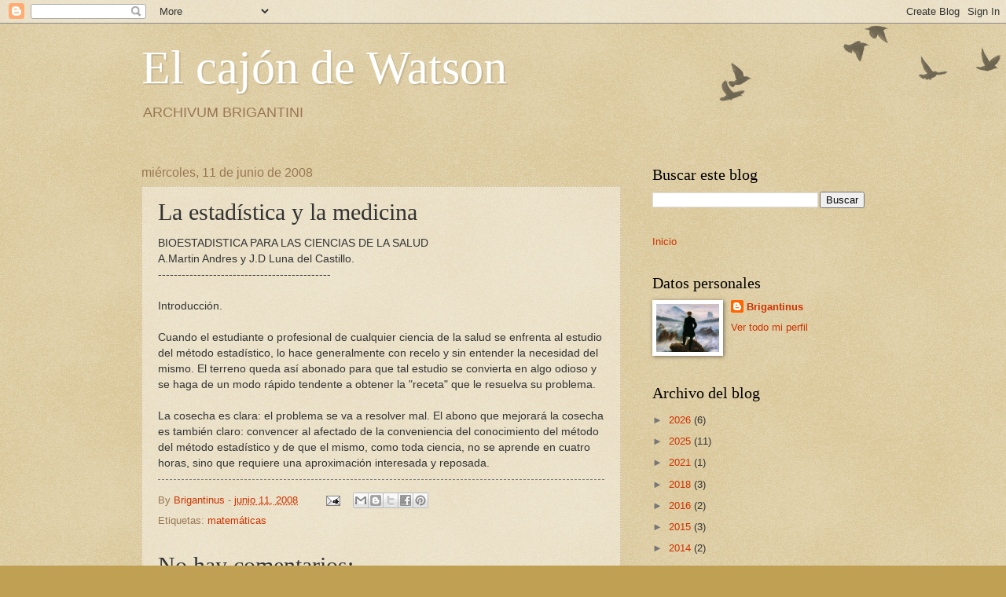

--- FILE ---
content_type: text/html; charset=UTF-8
request_url: http://elcajondewatson.blogspot.com/2008/06/la-estadstica-y-la-medicina.html
body_size: 20865
content:
<!DOCTYPE html>
<html class='v2' dir='ltr' lang='es'>
<head>
<link href='https://www.blogger.com/static/v1/widgets/335934321-css_bundle_v2.css' rel='stylesheet' type='text/css'/>
<meta content='width=1100' name='viewport'/>
<meta content='text/html; charset=UTF-8' http-equiv='Content-Type'/>
<meta content='blogger' name='generator'/>
<link href='http://elcajondewatson.blogspot.com/favicon.ico' rel='icon' type='image/x-icon'/>
<link href='http://elcajondewatson.blogspot.com/2008/06/la-estadstica-y-la-medicina.html' rel='canonical'/>
<link rel="alternate" type="application/atom+xml" title="El cajón de Watson - Atom" href="http://elcajondewatson.blogspot.com/feeds/posts/default" />
<link rel="alternate" type="application/rss+xml" title="El cajón de Watson - RSS" href="http://elcajondewatson.blogspot.com/feeds/posts/default?alt=rss" />
<link rel="service.post" type="application/atom+xml" title="El cajón de Watson - Atom" href="https://www.blogger.com/feeds/6885218192880702153/posts/default" />

<link rel="alternate" type="application/atom+xml" title="El cajón de Watson - Atom" href="http://elcajondewatson.blogspot.com/feeds/3979622997601818201/comments/default" />
<!--Can't find substitution for tag [blog.ieCssRetrofitLinks]-->
<meta content='http://elcajondewatson.blogspot.com/2008/06/la-estadstica-y-la-medicina.html' property='og:url'/>
<meta content='La estadística y la medicina' property='og:title'/>
<meta content='Blog que alberga diversos textos utiles para el investigador.' property='og:description'/>
<title>El cajón de Watson: La estadística y la medicina</title>
<style id='page-skin-1' type='text/css'><!--
/*
-----------------------------------------------
Blogger Template Style
Name:     Watermark
Designer: Blogger
URL:      www.blogger.com
----------------------------------------------- */
/* Use this with templates/1ktemplate-*.html */
/* Content
----------------------------------------------- */
body {
font: normal normal 14px Arial, Tahoma, Helvetica, FreeSans, sans-serif;
color: #333333;
background: #c0a154 url(https://resources.blogblog.com/blogblog/data/1kt/watermark/body_background_birds.png) repeat scroll top left;
}
html body .content-outer {
min-width: 0;
max-width: 100%;
width: 100%;
}
.content-outer {
font-size: 92%;
}
a:link {
text-decoration:none;
color: #cc3300;
}
a:visited {
text-decoration:none;
color: #993322;
}
a:hover {
text-decoration:underline;
color: #ff3300;
}
.body-fauxcolumns .cap-top {
margin-top: 30px;
background: transparent url(https://resources.blogblog.com/blogblog/data/1kt/watermark/body_overlay_birds.png) no-repeat scroll top right;
height: 121px;
}
.content-inner {
padding: 0;
}
/* Header
----------------------------------------------- */
.header-inner .Header .titlewrapper,
.header-inner .Header .descriptionwrapper {
padding-left: 20px;
padding-right: 20px;
}
.Header h1 {
font: normal normal 60px Georgia, Utopia, 'Palatino Linotype', Palatino, serif;
color: #ffffff;
text-shadow: 2px 2px rgba(0, 0, 0, .1);
}
.Header h1 a {
color: #ffffff;
}
.Header .description {
font-size: 140%;
color: #997755;
}
/* Tabs
----------------------------------------------- */
.tabs-inner .section {
margin: 0 20px;
}
.tabs-inner .PageList, .tabs-inner .LinkList, .tabs-inner .Labels {
margin-left: -11px;
margin-right: -11px;
background-color: transparent;
border-top: 0 solid #ffffff;
border-bottom: 0 solid #ffffff;
-moz-box-shadow: 0 0 0 rgba(0, 0, 0, .3);
-webkit-box-shadow: 0 0 0 rgba(0, 0, 0, .3);
-goog-ms-box-shadow: 0 0 0 rgba(0, 0, 0, .3);
box-shadow: 0 0 0 rgba(0, 0, 0, .3);
}
.tabs-inner .PageList .widget-content,
.tabs-inner .LinkList .widget-content,
.tabs-inner .Labels .widget-content {
margin: -3px -11px;
background: transparent none  no-repeat scroll right;
}
.tabs-inner .widget ul {
padding: 2px 25px;
max-height: 34px;
background: transparent none no-repeat scroll left;
}
.tabs-inner .widget li {
border: none;
}
.tabs-inner .widget li a {
display: inline-block;
padding: .25em 1em;
font: normal normal 20px Georgia, Utopia, 'Palatino Linotype', Palatino, serif;
color: #cc3300;
border-right: 1px solid #c0a154;
}
.tabs-inner .widget li:first-child a {
border-left: 1px solid #c0a154;
}
.tabs-inner .widget li.selected a, .tabs-inner .widget li a:hover {
color: #000000;
}
/* Headings
----------------------------------------------- */
h2 {
font: normal normal 20px Georgia, Utopia, 'Palatino Linotype', Palatino, serif;
color: #000000;
margin: 0 0 .5em;
}
h2.date-header {
font: normal normal 16px Arial, Tahoma, Helvetica, FreeSans, sans-serif;
color: #997755;
}
/* Main
----------------------------------------------- */
.main-inner .column-center-inner,
.main-inner .column-left-inner,
.main-inner .column-right-inner {
padding: 0 5px;
}
.main-outer {
margin-top: 0;
background: transparent none no-repeat scroll top left;
}
.main-inner {
padding-top: 30px;
}
.main-cap-top {
position: relative;
}
.main-cap-top .cap-right {
position: absolute;
height: 0;
width: 100%;
bottom: 0;
background: transparent none repeat-x scroll bottom center;
}
.main-cap-top .cap-left {
position: absolute;
height: 245px;
width: 280px;
right: 0;
bottom: 0;
background: transparent none no-repeat scroll bottom left;
}
/* Posts
----------------------------------------------- */
.post-outer {
padding: 15px 20px;
margin: 0 0 25px;
background: transparent url(https://resources.blogblog.com/blogblog/data/1kt/watermark/post_background_birds.png) repeat scroll top left;
_background-image: none;
border: dotted 1px #ccbb99;
-moz-box-shadow: 0 0 0 rgba(0, 0, 0, .1);
-webkit-box-shadow: 0 0 0 rgba(0, 0, 0, .1);
-goog-ms-box-shadow: 0 0 0 rgba(0, 0, 0, .1);
box-shadow: 0 0 0 rgba(0, 0, 0, .1);
}
h3.post-title {
font: normal normal 30px Georgia, Utopia, 'Palatino Linotype', Palatino, serif;
margin: 0;
}
.comments h4 {
font: normal normal 30px Georgia, Utopia, 'Palatino Linotype', Palatino, serif;
margin: 1em 0 0;
}
.post-body {
font-size: 105%;
line-height: 1.5;
position: relative;
}
.post-header {
margin: 0 0 1em;
color: #997755;
}
.post-footer {
margin: 10px 0 0;
padding: 10px 0 0;
color: #997755;
border-top: dashed 1px #777777;
}
#blog-pager {
font-size: 140%
}
#comments .comment-author {
padding-top: 1.5em;
border-top: dashed 1px #777777;
background-position: 0 1.5em;
}
#comments .comment-author:first-child {
padding-top: 0;
border-top: none;
}
.avatar-image-container {
margin: .2em 0 0;
}
/* Comments
----------------------------------------------- */
.comments .comments-content .icon.blog-author {
background-repeat: no-repeat;
background-image: url([data-uri]);
}
.comments .comments-content .loadmore a {
border-top: 1px solid #777777;
border-bottom: 1px solid #777777;
}
.comments .continue {
border-top: 2px solid #777777;
}
/* Widgets
----------------------------------------------- */
.widget ul, .widget #ArchiveList ul.flat {
padding: 0;
list-style: none;
}
.widget ul li, .widget #ArchiveList ul.flat li {
padding: .35em 0;
text-indent: 0;
border-top: dashed 1px #777777;
}
.widget ul li:first-child, .widget #ArchiveList ul.flat li:first-child {
border-top: none;
}
.widget .post-body ul {
list-style: disc;
}
.widget .post-body ul li {
border: none;
}
.widget .zippy {
color: #777777;
}
.post-body img, .post-body .tr-caption-container, .Profile img, .Image img,
.BlogList .item-thumbnail img {
padding: 5px;
background: #fff;
-moz-box-shadow: 1px 1px 5px rgba(0, 0, 0, .5);
-webkit-box-shadow: 1px 1px 5px rgba(0, 0, 0, .5);
-goog-ms-box-shadow: 1px 1px 5px rgba(0, 0, 0, .5);
box-shadow: 1px 1px 5px rgba(0, 0, 0, .5);
}
.post-body img, .post-body .tr-caption-container {
padding: 8px;
}
.post-body .tr-caption-container {
color: #333333;
}
.post-body .tr-caption-container img {
padding: 0;
background: transparent;
border: none;
-moz-box-shadow: 0 0 0 rgba(0, 0, 0, .1);
-webkit-box-shadow: 0 0 0 rgba(0, 0, 0, .1);
-goog-ms-box-shadow: 0 0 0 rgba(0, 0, 0, .1);
box-shadow: 0 0 0 rgba(0, 0, 0, .1);
}
/* Footer
----------------------------------------------- */
.footer-outer {
color:#ccbb99;
background: #330000 url(https://resources.blogblog.com/blogblog/data/1kt/watermark/body_background_navigator.png) repeat scroll top left;
}
.footer-outer a {
color: #ff7755;
}
.footer-outer a:visited {
color: #dd5533;
}
.footer-outer a:hover {
color: #ff9977;
}
.footer-outer .widget h2 {
color: #eeddbb;
}
/* Mobile
----------------------------------------------- */
body.mobile  {
background-size: 100% auto;
}
.mobile .body-fauxcolumn-outer {
background: transparent none repeat scroll top left;
}
html .mobile .mobile-date-outer {
border-bottom: none;
background: transparent url(https://resources.blogblog.com/blogblog/data/1kt/watermark/post_background_birds.png) repeat scroll top left;
_background-image: none;
margin-bottom: 10px;
}
.mobile .main-inner .date-outer {
padding: 0;
}
.mobile .main-inner .date-header {
margin: 10px;
}
.mobile .main-cap-top {
z-index: -1;
}
.mobile .content-outer {
font-size: 100%;
}
.mobile .post-outer {
padding: 10px;
}
.mobile .main-cap-top .cap-left {
background: transparent none no-repeat scroll bottom left;
}
.mobile .body-fauxcolumns .cap-top {
margin: 0;
}
.mobile-link-button {
background: transparent url(https://resources.blogblog.com/blogblog/data/1kt/watermark/post_background_birds.png) repeat scroll top left;
}
.mobile-link-button a:link, .mobile-link-button a:visited {
color: #cc3300;
}
.mobile-index-date .date-header {
color: #997755;
}
.mobile-index-contents {
color: #333333;
}
.mobile .tabs-inner .section {
margin: 0;
}
.mobile .tabs-inner .PageList {
margin-left: 0;
margin-right: 0;
}
.mobile .tabs-inner .PageList .widget-content {
margin: 0;
color: #000000;
background: transparent url(https://resources.blogblog.com/blogblog/data/1kt/watermark/post_background_birds.png) repeat scroll top left;
}
.mobile .tabs-inner .PageList .widget-content .pagelist-arrow {
border-left: 1px solid #c0a154;
}

--></style>
<style id='template-skin-1' type='text/css'><!--
body {
min-width: 960px;
}
.content-outer, .content-fauxcolumn-outer, .region-inner {
min-width: 960px;
max-width: 960px;
_width: 960px;
}
.main-inner .columns {
padding-left: 0;
padding-right: 310px;
}
.main-inner .fauxcolumn-center-outer {
left: 0;
right: 310px;
/* IE6 does not respect left and right together */
_width: expression(this.parentNode.offsetWidth -
parseInt("0") -
parseInt("310px") + 'px');
}
.main-inner .fauxcolumn-left-outer {
width: 0;
}
.main-inner .fauxcolumn-right-outer {
width: 310px;
}
.main-inner .column-left-outer {
width: 0;
right: 100%;
margin-left: -0;
}
.main-inner .column-right-outer {
width: 310px;
margin-right: -310px;
}
#layout {
min-width: 0;
}
#layout .content-outer {
min-width: 0;
width: 800px;
}
#layout .region-inner {
min-width: 0;
width: auto;
}
body#layout div.add_widget {
padding: 8px;
}
body#layout div.add_widget a {
margin-left: 32px;
}
--></style>
<link href='https://www.blogger.com/dyn-css/authorization.css?targetBlogID=6885218192880702153&amp;zx=fdbb0f64-83d8-4139-aaa7-2ecf36f697ec' media='none' onload='if(media!=&#39;all&#39;)media=&#39;all&#39;' rel='stylesheet'/><noscript><link href='https://www.blogger.com/dyn-css/authorization.css?targetBlogID=6885218192880702153&amp;zx=fdbb0f64-83d8-4139-aaa7-2ecf36f697ec' rel='stylesheet'/></noscript>
<meta name='google-adsense-platform-account' content='ca-host-pub-1556223355139109'/>
<meta name='google-adsense-platform-domain' content='blogspot.com'/>

</head>
<body class='loading variant-birds'>
<div class='navbar section' id='navbar' name='Barra de navegación'><div class='widget Navbar' data-version='1' id='Navbar1'><script type="text/javascript">
    function setAttributeOnload(object, attribute, val) {
      if(window.addEventListener) {
        window.addEventListener('load',
          function(){ object[attribute] = val; }, false);
      } else {
        window.attachEvent('onload', function(){ object[attribute] = val; });
      }
    }
  </script>
<div id="navbar-iframe-container"></div>
<script type="text/javascript" src="https://apis.google.com/js/platform.js"></script>
<script type="text/javascript">
      gapi.load("gapi.iframes:gapi.iframes.style.bubble", function() {
        if (gapi.iframes && gapi.iframes.getContext) {
          gapi.iframes.getContext().openChild({
              url: 'https://www.blogger.com/navbar/6885218192880702153?po\x3d3979622997601818201\x26origin\x3dhttp://elcajondewatson.blogspot.com',
              where: document.getElementById("navbar-iframe-container"),
              id: "navbar-iframe"
          });
        }
      });
    </script><script type="text/javascript">
(function() {
var script = document.createElement('script');
script.type = 'text/javascript';
script.src = '//pagead2.googlesyndication.com/pagead/js/google_top_exp.js';
var head = document.getElementsByTagName('head')[0];
if (head) {
head.appendChild(script);
}})();
</script>
</div></div>
<div class='body-fauxcolumns'>
<div class='fauxcolumn-outer body-fauxcolumn-outer'>
<div class='cap-top'>
<div class='cap-left'></div>
<div class='cap-right'></div>
</div>
<div class='fauxborder-left'>
<div class='fauxborder-right'></div>
<div class='fauxcolumn-inner'>
</div>
</div>
<div class='cap-bottom'>
<div class='cap-left'></div>
<div class='cap-right'></div>
</div>
</div>
</div>
<div class='content'>
<div class='content-fauxcolumns'>
<div class='fauxcolumn-outer content-fauxcolumn-outer'>
<div class='cap-top'>
<div class='cap-left'></div>
<div class='cap-right'></div>
</div>
<div class='fauxborder-left'>
<div class='fauxborder-right'></div>
<div class='fauxcolumn-inner'>
</div>
</div>
<div class='cap-bottom'>
<div class='cap-left'></div>
<div class='cap-right'></div>
</div>
</div>
</div>
<div class='content-outer'>
<div class='content-cap-top cap-top'>
<div class='cap-left'></div>
<div class='cap-right'></div>
</div>
<div class='fauxborder-left content-fauxborder-left'>
<div class='fauxborder-right content-fauxborder-right'></div>
<div class='content-inner'>
<header>
<div class='header-outer'>
<div class='header-cap-top cap-top'>
<div class='cap-left'></div>
<div class='cap-right'></div>
</div>
<div class='fauxborder-left header-fauxborder-left'>
<div class='fauxborder-right header-fauxborder-right'></div>
<div class='region-inner header-inner'>
<div class='header section' id='header' name='Cabecera'><div class='widget Header' data-version='1' id='Header1'>
<div id='header-inner'>
<div class='titlewrapper'>
<h1 class='title'>
<a href='http://elcajondewatson.blogspot.com/'>
El cajón de Watson
</a>
</h1>
</div>
<div class='descriptionwrapper'>
<p class='description'><span>ARCHIVUM BRIGANTINI</span></p>
</div>
</div>
</div></div>
</div>
</div>
<div class='header-cap-bottom cap-bottom'>
<div class='cap-left'></div>
<div class='cap-right'></div>
</div>
</div>
</header>
<div class='tabs-outer'>
<div class='tabs-cap-top cap-top'>
<div class='cap-left'></div>
<div class='cap-right'></div>
</div>
<div class='fauxborder-left tabs-fauxborder-left'>
<div class='fauxborder-right tabs-fauxborder-right'></div>
<div class='region-inner tabs-inner'>
<div class='tabs no-items section' id='crosscol' name='Multicolumnas'></div>
<div class='tabs no-items section' id='crosscol-overflow' name='Cross-Column 2'></div>
</div>
</div>
<div class='tabs-cap-bottom cap-bottom'>
<div class='cap-left'></div>
<div class='cap-right'></div>
</div>
</div>
<div class='main-outer'>
<div class='main-cap-top cap-top'>
<div class='cap-left'></div>
<div class='cap-right'></div>
</div>
<div class='fauxborder-left main-fauxborder-left'>
<div class='fauxborder-right main-fauxborder-right'></div>
<div class='region-inner main-inner'>
<div class='columns fauxcolumns'>
<div class='fauxcolumn-outer fauxcolumn-center-outer'>
<div class='cap-top'>
<div class='cap-left'></div>
<div class='cap-right'></div>
</div>
<div class='fauxborder-left'>
<div class='fauxborder-right'></div>
<div class='fauxcolumn-inner'>
</div>
</div>
<div class='cap-bottom'>
<div class='cap-left'></div>
<div class='cap-right'></div>
</div>
</div>
<div class='fauxcolumn-outer fauxcolumn-left-outer'>
<div class='cap-top'>
<div class='cap-left'></div>
<div class='cap-right'></div>
</div>
<div class='fauxborder-left'>
<div class='fauxborder-right'></div>
<div class='fauxcolumn-inner'>
</div>
</div>
<div class='cap-bottom'>
<div class='cap-left'></div>
<div class='cap-right'></div>
</div>
</div>
<div class='fauxcolumn-outer fauxcolumn-right-outer'>
<div class='cap-top'>
<div class='cap-left'></div>
<div class='cap-right'></div>
</div>
<div class='fauxborder-left'>
<div class='fauxborder-right'></div>
<div class='fauxcolumn-inner'>
</div>
</div>
<div class='cap-bottom'>
<div class='cap-left'></div>
<div class='cap-right'></div>
</div>
</div>
<!-- corrects IE6 width calculation -->
<div class='columns-inner'>
<div class='column-center-outer'>
<div class='column-center-inner'>
<div class='main section' id='main' name='Principal'><div class='widget Blog' data-version='1' id='Blog1'>
<div class='blog-posts hfeed'>

          <div class="date-outer">
        
<h2 class='date-header'><span>miércoles, 11 de junio de 2008</span></h2>

          <div class="date-posts">
        
<div class='post-outer'>
<div class='post hentry uncustomized-post-template' itemprop='blogPost' itemscope='itemscope' itemtype='http://schema.org/BlogPosting'>
<meta content='6885218192880702153' itemprop='blogId'/>
<meta content='3979622997601818201' itemprop='postId'/>
<a name='3979622997601818201'></a>
<h3 class='post-title entry-title' itemprop='name'>
La estadística y la medicina
</h3>
<div class='post-header'>
<div class='post-header-line-1'></div>
</div>
<div class='post-body entry-content' id='post-body-3979622997601818201' itemprop='description articleBody'>
BIOESTADISTICA PARA LAS CIENCIAS DE LA SALUD<br />A.Martin Andres y J.D Luna del Castillo.<br />--------------------------------------------<br /><br />Introducción.<br /><br />Cuando el estudiante o profesional de cualquier ciencia de la salud se enfrenta al estudio del método estadístico, lo hace generalmente con recelo y sin entender la necesidad del mismo. El terreno queda así abonado para que tal estudio se convierta en algo odioso y se haga de un modo rápido tendente a obtener la "receta" que le resuelva su problema.<br /><br />La cosecha es clara: el problema se va a resolver mal. El abono que mejorará la cosecha es también claro: convencer al afectado de la conveniencia del conocimiento del método del método estadístico y de que el mismo, como toda ciencia, no se aprende en cuatro horas, sino que requiere una aproximación interesada y reposada.
<div style='clear: both;'></div>
</div>
<div class='post-footer'>
<div class='post-footer-line post-footer-line-1'>
<span class='post-author vcard'>
By
<span class='fn' itemprop='author' itemscope='itemscope' itemtype='http://schema.org/Person'>
<meta content='https://www.blogger.com/profile/18431636181864635376' itemprop='url'/>
<a class='g-profile' href='https://www.blogger.com/profile/18431636181864635376' rel='author' title='author profile'>
<span itemprop='name'>Brigantinus</span>
</a>
</span>
</span>
<span class='post-timestamp'>
-
<meta content='http://elcajondewatson.blogspot.com/2008/06/la-estadstica-y-la-medicina.html' itemprop='url'/>
<a class='timestamp-link' href='http://elcajondewatson.blogspot.com/2008/06/la-estadstica-y-la-medicina.html' rel='bookmark' title='permanent link'><abbr class='published' itemprop='datePublished' title='2008-06-11T12:11:00+02:00'>junio 11, 2008</abbr></a>
</span>
<span class='post-comment-link'>
</span>
<span class='post-icons'>
<span class='item-action'>
<a href='https://www.blogger.com/email-post/6885218192880702153/3979622997601818201' title='Enviar entrada por correo electrónico'>
<img alt='' class='icon-action' height='13' src='https://resources.blogblog.com/img/icon18_email.gif' width='18'/>
</a>
</span>
<span class='item-control blog-admin pid-1050742822'>
<a href='https://www.blogger.com/post-edit.g?blogID=6885218192880702153&postID=3979622997601818201&from=pencil' title='Editar entrada'>
<img alt='' class='icon-action' height='18' src='https://resources.blogblog.com/img/icon18_edit_allbkg.gif' width='18'/>
</a>
</span>
</span>
<div class='post-share-buttons goog-inline-block'>
<a class='goog-inline-block share-button sb-email' href='https://www.blogger.com/share-post.g?blogID=6885218192880702153&postID=3979622997601818201&target=email' target='_blank' title='Enviar por correo electrónico'><span class='share-button-link-text'>Enviar por correo electrónico</span></a><a class='goog-inline-block share-button sb-blog' href='https://www.blogger.com/share-post.g?blogID=6885218192880702153&postID=3979622997601818201&target=blog' onclick='window.open(this.href, "_blank", "height=270,width=475"); return false;' target='_blank' title='Escribe un blog'><span class='share-button-link-text'>Escribe un blog</span></a><a class='goog-inline-block share-button sb-twitter' href='https://www.blogger.com/share-post.g?blogID=6885218192880702153&postID=3979622997601818201&target=twitter' target='_blank' title='Compartir en X'><span class='share-button-link-text'>Compartir en X</span></a><a class='goog-inline-block share-button sb-facebook' href='https://www.blogger.com/share-post.g?blogID=6885218192880702153&postID=3979622997601818201&target=facebook' onclick='window.open(this.href, "_blank", "height=430,width=640"); return false;' target='_blank' title='Compartir con Facebook'><span class='share-button-link-text'>Compartir con Facebook</span></a><a class='goog-inline-block share-button sb-pinterest' href='https://www.blogger.com/share-post.g?blogID=6885218192880702153&postID=3979622997601818201&target=pinterest' target='_blank' title='Compartir en Pinterest'><span class='share-button-link-text'>Compartir en Pinterest</span></a>
</div>
</div>
<div class='post-footer-line post-footer-line-2'>
<span class='post-labels'>
Etiquetas:
<a href='http://elcajondewatson.blogspot.com/search/label/matem%C3%A1ticas' rel='tag'>matemáticas</a>
</span>
</div>
<div class='post-footer-line post-footer-line-3'>
<span class='post-location'>
</span>
</div>
</div>
</div>
<div class='comments' id='comments'>
<a name='comments'></a>
<h4>No hay comentarios:</h4>
<div id='Blog1_comments-block-wrapper'>
<dl class='avatar-comment-indent' id='comments-block'>
</dl>
</div>
<p class='comment-footer'>
<a href='https://www.blogger.com/comment/fullpage/post/6885218192880702153/3979622997601818201' onclick=''>Publicar un comentario</a>
</p>
</div>
</div>

        </div></div>
      
</div>
<div class='blog-pager' id='blog-pager'>
<span id='blog-pager-newer-link'>
<a class='blog-pager-newer-link' href='http://elcajondewatson.blogspot.com/2008/06/nios-vctimas-de-abusos.html' id='Blog1_blog-pager-newer-link' title='Entrada más reciente'>Entrada más reciente</a>
</span>
<span id='blog-pager-older-link'>
<a class='blog-pager-older-link' href='http://elcajondewatson.blogspot.com/2008/06/centros-de-acogida.html' id='Blog1_blog-pager-older-link' title='Entrada antigua'>Entrada antigua</a>
</span>
<a class='home-link' href='http://elcajondewatson.blogspot.com/'>Inicio</a>
</div>
<div class='clear'></div>
<div class='post-feeds'>
<div class='feed-links'>
Suscribirse a:
<a class='feed-link' href='http://elcajondewatson.blogspot.com/feeds/3979622997601818201/comments/default' target='_blank' type='application/atom+xml'>Enviar comentarios (Atom)</a>
</div>
</div>
</div><div class='widget FeaturedPost' data-version='1' id='FeaturedPost1'>
<div class='post-summary'>
<h3><a href='http://elcajondewatson.blogspot.com/2026/01/cap16-un-antiguo-curso-de-sociologia.html'>Cap.16. Un antiguo curso de Sociología. Final </a></h3>
<p>
Final &quot;Tened una alta idea de vuestras facultades, y trabajad. Las triplicaréis&quot;. (Hérault de Séchelles, 1759-1794) &quot;Puede qu...
</p>
</div>
<style type='text/css'>
    .image {
      width: 100%;
    }
  </style>
<div class='clear'></div>
</div><div class='widget PopularPosts' data-version='1' id='PopularPosts1'>
<div class='widget-content popular-posts'>
<ul>
<li>
<div class='item-content'>
<div class='item-title'><a href='http://elcajondewatson.blogspot.com/2008/10/frases-latinas-habituales.html'>Frases latinas habituales</a></div>
<div class='item-snippet'>FRASES COMUNES EN LATÍN, con su traducción Abi in malam crucem    (insulto) Vete a una mala cruz, &#161;que te cuelguen! -equivalente a enviar al...</div>
</div>
<div style='clear: both;'></div>
</li>
<li>
<div class='item-content'>
<div class='item-title'><a href='http://elcajondewatson.blogspot.com/2008/05/el-ejercicio-de-la-nasa-y-otros-juegos.html'>El ejercicio de la Nasa y otros juegos</a></div>
<div class='item-snippet'>TOTALMENTE DE ACUERDO CONTIGO, lo de menos es la solucion, lo importante es la dinamica que se establece.   Yo lo utilizo muy a menudo con c...</div>
</div>
<div style='clear: both;'></div>
</li>
<li>
<div class='item-content'>
<div class='item-title'><a href='http://elcajondewatson.blogspot.com/2008/05/tecnicas-de-manipulacin-y-sugestin.html'>Tecnicas de manipulación y sugestión</a></div>
<div class='item-snippet'>Traducción del texto &quot;THE BATTLE FOR YOUR MIND&quot;, de Dick Sutphen &quot;Persuasion &amp; Brainwashing Techniques Being Used On The ...</div>
</div>
<div style='clear: both;'></div>
</li>
</ul>
<div class='clear'></div>
</div>
</div></div>
</div>
</div>
<div class='column-left-outer'>
<div class='column-left-inner'>
<aside>
</aside>
</div>
</div>
<div class='column-right-outer'>
<div class='column-right-inner'>
<aside>
<div class='sidebar section' id='sidebar-right-1'><div class='widget BlogSearch' data-version='1' id='BlogSearch1'>
<h2 class='title'>Buscar este blog</h2>
<div class='widget-content'>
<div id='BlogSearch1_form'>
<form action='http://elcajondewatson.blogspot.com/search' class='gsc-search-box' target='_top'>
<table cellpadding='0' cellspacing='0' class='gsc-search-box'>
<tbody>
<tr>
<td class='gsc-input'>
<input autocomplete='off' class='gsc-input' name='q' size='10' title='search' type='text' value=''/>
</td>
<td class='gsc-search-button'>
<input class='gsc-search-button' title='search' type='submit' value='Buscar'/>
</td>
</tr>
</tbody>
</table>
</form>
</div>
</div>
<div class='clear'></div>
</div><div class='widget PageList' data-version='1' id='PageList1'>
<div class='widget-content'>
<ul>
<li>
<a href='http://elcajondewatson.blogspot.com/'>Inicio</a>
</li>
</ul>
<div class='clear'></div>
</div>
</div>
<div class='widget Profile' data-version='1' id='Profile1'>
<h2>Datos personales</h2>
<div class='widget-content'>
<a href='https://www.blogger.com/profile/18431636181864635376'><img alt='Mi foto' class='profile-img' height='61' src='//blogger.googleusercontent.com/img/b/R29vZ2xl/AVvXsEgRd1nipbJnn1ah9NuLnhvFJ98dAm6Dmk52l9B7DdAQgWhN4kwAIrA3Y7Pi7zX3zgA_2pu07L0ucBmWK94acHCjl72ilEVI6rCMFK4Un5B_wPKlHxC8Nyvl9aQ16g9Nhps/s220/El-caminante-sobre-sobre-el-mar-de-nubes.jpg' width='80'/></a>
<dl class='profile-datablock'>
<dt class='profile-data'>
<a class='profile-name-link g-profile' href='https://www.blogger.com/profile/18431636181864635376' rel='author' style='background-image: url(//www.blogger.com/img/logo-16.png);'>
Brigantinus
</a>
</dt>
</dl>
<a class='profile-link' href='https://www.blogger.com/profile/18431636181864635376' rel='author'>Ver todo mi perfil</a>
<div class='clear'></div>
</div>
</div><div class='widget BlogArchive' data-version='1' id='BlogArchive1'>
<h2>Archivo del blog</h2>
<div class='widget-content'>
<div id='ArchiveList'>
<div id='BlogArchive1_ArchiveList'>
<ul class='hierarchy'>
<li class='archivedate collapsed'>
<a class='toggle' href='javascript:void(0)'>
<span class='zippy'>

        &#9658;&#160;
      
</span>
</a>
<a class='post-count-link' href='http://elcajondewatson.blogspot.com/2026/'>
2026
</a>
<span class='post-count' dir='ltr'>(6)</span>
<ul class='hierarchy'>
<li class='archivedate collapsed'>
<a class='toggle' href='javascript:void(0)'>
<span class='zippy'>

        &#9658;&#160;
      
</span>
</a>
<a class='post-count-link' href='http://elcajondewatson.blogspot.com/2026/01/'>
enero
</a>
<span class='post-count' dir='ltr'>(6)</span>
</li>
</ul>
</li>
</ul>
<ul class='hierarchy'>
<li class='archivedate collapsed'>
<a class='toggle' href='javascript:void(0)'>
<span class='zippy'>

        &#9658;&#160;
      
</span>
</a>
<a class='post-count-link' href='http://elcajondewatson.blogspot.com/2025/'>
2025
</a>
<span class='post-count' dir='ltr'>(11)</span>
<ul class='hierarchy'>
<li class='archivedate collapsed'>
<a class='toggle' href='javascript:void(0)'>
<span class='zippy'>

        &#9658;&#160;
      
</span>
</a>
<a class='post-count-link' href='http://elcajondewatson.blogspot.com/2025/12/'>
diciembre
</a>
<span class='post-count' dir='ltr'>(11)</span>
</li>
</ul>
</li>
</ul>
<ul class='hierarchy'>
<li class='archivedate collapsed'>
<a class='toggle' href='javascript:void(0)'>
<span class='zippy'>

        &#9658;&#160;
      
</span>
</a>
<a class='post-count-link' href='http://elcajondewatson.blogspot.com/2021/'>
2021
</a>
<span class='post-count' dir='ltr'>(1)</span>
<ul class='hierarchy'>
<li class='archivedate collapsed'>
<a class='toggle' href='javascript:void(0)'>
<span class='zippy'>

        &#9658;&#160;
      
</span>
</a>
<a class='post-count-link' href='http://elcajondewatson.blogspot.com/2021/09/'>
septiembre
</a>
<span class='post-count' dir='ltr'>(1)</span>
</li>
</ul>
</li>
</ul>
<ul class='hierarchy'>
<li class='archivedate collapsed'>
<a class='toggle' href='javascript:void(0)'>
<span class='zippy'>

        &#9658;&#160;
      
</span>
</a>
<a class='post-count-link' href='http://elcajondewatson.blogspot.com/2018/'>
2018
</a>
<span class='post-count' dir='ltr'>(3)</span>
<ul class='hierarchy'>
<li class='archivedate collapsed'>
<a class='toggle' href='javascript:void(0)'>
<span class='zippy'>

        &#9658;&#160;
      
</span>
</a>
<a class='post-count-link' href='http://elcajondewatson.blogspot.com/2018/03/'>
marzo
</a>
<span class='post-count' dir='ltr'>(3)</span>
</li>
</ul>
</li>
</ul>
<ul class='hierarchy'>
<li class='archivedate collapsed'>
<a class='toggle' href='javascript:void(0)'>
<span class='zippy'>

        &#9658;&#160;
      
</span>
</a>
<a class='post-count-link' href='http://elcajondewatson.blogspot.com/2016/'>
2016
</a>
<span class='post-count' dir='ltr'>(2)</span>
<ul class='hierarchy'>
<li class='archivedate collapsed'>
<a class='toggle' href='javascript:void(0)'>
<span class='zippy'>

        &#9658;&#160;
      
</span>
</a>
<a class='post-count-link' href='http://elcajondewatson.blogspot.com/2016/10/'>
octubre
</a>
<span class='post-count' dir='ltr'>(1)</span>
</li>
</ul>
<ul class='hierarchy'>
<li class='archivedate collapsed'>
<a class='toggle' href='javascript:void(0)'>
<span class='zippy'>

        &#9658;&#160;
      
</span>
</a>
<a class='post-count-link' href='http://elcajondewatson.blogspot.com/2016/06/'>
junio
</a>
<span class='post-count' dir='ltr'>(1)</span>
</li>
</ul>
</li>
</ul>
<ul class='hierarchy'>
<li class='archivedate collapsed'>
<a class='toggle' href='javascript:void(0)'>
<span class='zippy'>

        &#9658;&#160;
      
</span>
</a>
<a class='post-count-link' href='http://elcajondewatson.blogspot.com/2015/'>
2015
</a>
<span class='post-count' dir='ltr'>(3)</span>
<ul class='hierarchy'>
<li class='archivedate collapsed'>
<a class='toggle' href='javascript:void(0)'>
<span class='zippy'>

        &#9658;&#160;
      
</span>
</a>
<a class='post-count-link' href='http://elcajondewatson.blogspot.com/2015/02/'>
febrero
</a>
<span class='post-count' dir='ltr'>(3)</span>
</li>
</ul>
</li>
</ul>
<ul class='hierarchy'>
<li class='archivedate collapsed'>
<a class='toggle' href='javascript:void(0)'>
<span class='zippy'>

        &#9658;&#160;
      
</span>
</a>
<a class='post-count-link' href='http://elcajondewatson.blogspot.com/2014/'>
2014
</a>
<span class='post-count' dir='ltr'>(2)</span>
<ul class='hierarchy'>
<li class='archivedate collapsed'>
<a class='toggle' href='javascript:void(0)'>
<span class='zippy'>

        &#9658;&#160;
      
</span>
</a>
<a class='post-count-link' href='http://elcajondewatson.blogspot.com/2014/07/'>
julio
</a>
<span class='post-count' dir='ltr'>(2)</span>
</li>
</ul>
</li>
</ul>
<ul class='hierarchy'>
<li class='archivedate collapsed'>
<a class='toggle' href='javascript:void(0)'>
<span class='zippy'>

        &#9658;&#160;
      
</span>
</a>
<a class='post-count-link' href='http://elcajondewatson.blogspot.com/2011/'>
2011
</a>
<span class='post-count' dir='ltr'>(1)</span>
<ul class='hierarchy'>
<li class='archivedate collapsed'>
<a class='toggle' href='javascript:void(0)'>
<span class='zippy'>

        &#9658;&#160;
      
</span>
</a>
<a class='post-count-link' href='http://elcajondewatson.blogspot.com/2011/08/'>
agosto
</a>
<span class='post-count' dir='ltr'>(1)</span>
</li>
</ul>
</li>
</ul>
<ul class='hierarchy'>
<li class='archivedate collapsed'>
<a class='toggle' href='javascript:void(0)'>
<span class='zippy'>

        &#9658;&#160;
      
</span>
</a>
<a class='post-count-link' href='http://elcajondewatson.blogspot.com/2010/'>
2010
</a>
<span class='post-count' dir='ltr'>(7)</span>
<ul class='hierarchy'>
<li class='archivedate collapsed'>
<a class='toggle' href='javascript:void(0)'>
<span class='zippy'>

        &#9658;&#160;
      
</span>
</a>
<a class='post-count-link' href='http://elcajondewatson.blogspot.com/2010/11/'>
noviembre
</a>
<span class='post-count' dir='ltr'>(3)</span>
</li>
</ul>
<ul class='hierarchy'>
<li class='archivedate collapsed'>
<a class='toggle' href='javascript:void(0)'>
<span class='zippy'>

        &#9658;&#160;
      
</span>
</a>
<a class='post-count-link' href='http://elcajondewatson.blogspot.com/2010/07/'>
julio
</a>
<span class='post-count' dir='ltr'>(1)</span>
</li>
</ul>
<ul class='hierarchy'>
<li class='archivedate collapsed'>
<a class='toggle' href='javascript:void(0)'>
<span class='zippy'>

        &#9658;&#160;
      
</span>
</a>
<a class='post-count-link' href='http://elcajondewatson.blogspot.com/2010/03/'>
marzo
</a>
<span class='post-count' dir='ltr'>(1)</span>
</li>
</ul>
<ul class='hierarchy'>
<li class='archivedate collapsed'>
<a class='toggle' href='javascript:void(0)'>
<span class='zippy'>

        &#9658;&#160;
      
</span>
</a>
<a class='post-count-link' href='http://elcajondewatson.blogspot.com/2010/02/'>
febrero
</a>
<span class='post-count' dir='ltr'>(2)</span>
</li>
</ul>
</li>
</ul>
<ul class='hierarchy'>
<li class='archivedate collapsed'>
<a class='toggle' href='javascript:void(0)'>
<span class='zippy'>

        &#9658;&#160;
      
</span>
</a>
<a class='post-count-link' href='http://elcajondewatson.blogspot.com/2009/'>
2009
</a>
<span class='post-count' dir='ltr'>(70)</span>
<ul class='hierarchy'>
<li class='archivedate collapsed'>
<a class='toggle' href='javascript:void(0)'>
<span class='zippy'>

        &#9658;&#160;
      
</span>
</a>
<a class='post-count-link' href='http://elcajondewatson.blogspot.com/2009/12/'>
diciembre
</a>
<span class='post-count' dir='ltr'>(2)</span>
</li>
</ul>
<ul class='hierarchy'>
<li class='archivedate collapsed'>
<a class='toggle' href='javascript:void(0)'>
<span class='zippy'>

        &#9658;&#160;
      
</span>
</a>
<a class='post-count-link' href='http://elcajondewatson.blogspot.com/2009/11/'>
noviembre
</a>
<span class='post-count' dir='ltr'>(8)</span>
</li>
</ul>
<ul class='hierarchy'>
<li class='archivedate collapsed'>
<a class='toggle' href='javascript:void(0)'>
<span class='zippy'>

        &#9658;&#160;
      
</span>
</a>
<a class='post-count-link' href='http://elcajondewatson.blogspot.com/2009/10/'>
octubre
</a>
<span class='post-count' dir='ltr'>(17)</span>
</li>
</ul>
<ul class='hierarchy'>
<li class='archivedate collapsed'>
<a class='toggle' href='javascript:void(0)'>
<span class='zippy'>

        &#9658;&#160;
      
</span>
</a>
<a class='post-count-link' href='http://elcajondewatson.blogspot.com/2009/05/'>
mayo
</a>
<span class='post-count' dir='ltr'>(2)</span>
</li>
</ul>
<ul class='hierarchy'>
<li class='archivedate collapsed'>
<a class='toggle' href='javascript:void(0)'>
<span class='zippy'>

        &#9658;&#160;
      
</span>
</a>
<a class='post-count-link' href='http://elcajondewatson.blogspot.com/2009/04/'>
abril
</a>
<span class='post-count' dir='ltr'>(4)</span>
</li>
</ul>
<ul class='hierarchy'>
<li class='archivedate collapsed'>
<a class='toggle' href='javascript:void(0)'>
<span class='zippy'>

        &#9658;&#160;
      
</span>
</a>
<a class='post-count-link' href='http://elcajondewatson.blogspot.com/2009/03/'>
marzo
</a>
<span class='post-count' dir='ltr'>(8)</span>
</li>
</ul>
<ul class='hierarchy'>
<li class='archivedate collapsed'>
<a class='toggle' href='javascript:void(0)'>
<span class='zippy'>

        &#9658;&#160;
      
</span>
</a>
<a class='post-count-link' href='http://elcajondewatson.blogspot.com/2009/02/'>
febrero
</a>
<span class='post-count' dir='ltr'>(16)</span>
</li>
</ul>
<ul class='hierarchy'>
<li class='archivedate collapsed'>
<a class='toggle' href='javascript:void(0)'>
<span class='zippy'>

        &#9658;&#160;
      
</span>
</a>
<a class='post-count-link' href='http://elcajondewatson.blogspot.com/2009/01/'>
enero
</a>
<span class='post-count' dir='ltr'>(13)</span>
</li>
</ul>
</li>
</ul>
<ul class='hierarchy'>
<li class='archivedate expanded'>
<a class='toggle' href='javascript:void(0)'>
<span class='zippy toggle-open'>

        &#9660;&#160;
      
</span>
</a>
<a class='post-count-link' href='http://elcajondewatson.blogspot.com/2008/'>
2008
</a>
<span class='post-count' dir='ltr'>(1677)</span>
<ul class='hierarchy'>
<li class='archivedate collapsed'>
<a class='toggle' href='javascript:void(0)'>
<span class='zippy'>

        &#9658;&#160;
      
</span>
</a>
<a class='post-count-link' href='http://elcajondewatson.blogspot.com/2008/12/'>
diciembre
</a>
<span class='post-count' dir='ltr'>(21)</span>
</li>
</ul>
<ul class='hierarchy'>
<li class='archivedate collapsed'>
<a class='toggle' href='javascript:void(0)'>
<span class='zippy'>

        &#9658;&#160;
      
</span>
</a>
<a class='post-count-link' href='http://elcajondewatson.blogspot.com/2008/11/'>
noviembre
</a>
<span class='post-count' dir='ltr'>(80)</span>
</li>
</ul>
<ul class='hierarchy'>
<li class='archivedate collapsed'>
<a class='toggle' href='javascript:void(0)'>
<span class='zippy'>

        &#9658;&#160;
      
</span>
</a>
<a class='post-count-link' href='http://elcajondewatson.blogspot.com/2008/10/'>
octubre
</a>
<span class='post-count' dir='ltr'>(128)</span>
</li>
</ul>
<ul class='hierarchy'>
<li class='archivedate collapsed'>
<a class='toggle' href='javascript:void(0)'>
<span class='zippy'>

        &#9658;&#160;
      
</span>
</a>
<a class='post-count-link' href='http://elcajondewatson.blogspot.com/2008/09/'>
septiembre
</a>
<span class='post-count' dir='ltr'>(179)</span>
</li>
</ul>
<ul class='hierarchy'>
<li class='archivedate collapsed'>
<a class='toggle' href='javascript:void(0)'>
<span class='zippy'>

        &#9658;&#160;
      
</span>
</a>
<a class='post-count-link' href='http://elcajondewatson.blogspot.com/2008/08/'>
agosto
</a>
<span class='post-count' dir='ltr'>(166)</span>
</li>
</ul>
<ul class='hierarchy'>
<li class='archivedate collapsed'>
<a class='toggle' href='javascript:void(0)'>
<span class='zippy'>

        &#9658;&#160;
      
</span>
</a>
<a class='post-count-link' href='http://elcajondewatson.blogspot.com/2008/07/'>
julio
</a>
<span class='post-count' dir='ltr'>(36)</span>
</li>
</ul>
<ul class='hierarchy'>
<li class='archivedate expanded'>
<a class='toggle' href='javascript:void(0)'>
<span class='zippy toggle-open'>

        &#9660;&#160;
      
</span>
</a>
<a class='post-count-link' href='http://elcajondewatson.blogspot.com/2008/06/'>
junio
</a>
<span class='post-count' dir='ltr'>(233)</span>
<ul class='posts'>
<li><a href='http://elcajondewatson.blogspot.com/2008/06/daniel-c-dennet-neurociencia.html'>Daniel C. Dennet. Neurociencia</a></li>
<li><a href='http://elcajondewatson.blogspot.com/2008/06/cncer-de-prstata.html'>Cáncer de próstata</a></li>
<li><a href='http://elcajondewatson.blogspot.com/2008/06/pragmtica-de-la-comunicacin.html'>Pragmática de la comunicación</a></li>
<li><a href='http://elcajondewatson.blogspot.com/2008/06/las-notas-musicales.html'>Las notas musicales</a></li>
<li><a href='http://elcajondewatson.blogspot.com/2008/06/doc-desorden-obsesivo-compulsivo.html'>D.O.C. Desorden obsesivo-compulsivo</a></li>
<li><a href='http://elcajondewatson.blogspot.com/2008/06/los-efectos-de-la-televisin.html'>Los efectos de la televisión</a></li>
<li><a href='http://elcajondewatson.blogspot.com/2008/06/psiquiatra-biolgica.html'>Psiquiatría biológica</a></li>
<li><a href='http://elcajondewatson.blogspot.com/2008/06/psicpatas.html'>Psicópatas</a></li>
<li><a href='http://elcajondewatson.blogspot.com/2008/06/psicologa-clnica.html'>Psicología clínica</a></li>
<li><a href='http://elcajondewatson.blogspot.com/2008/06/del-art.html'>CESID en 1995</a></li>
<li><a href='http://elcajondewatson.blogspot.com/2008/06/sobre-la-pena-de-muerte.html'>Sobre la pena de muerte</a></li>
<li><a href='http://elcajondewatson.blogspot.com/2008/06/georges-simenon.html'>Georges Simenon</a></li>
<li><a href='http://elcajondewatson.blogspot.com/2008/06/proyectos-de-ayuda-pases.html'>Proyectos de ayuda a países tercermundistas</a></li>
<li><a href='http://elcajondewatson.blogspot.com/2008/06/la-verdad-segun-platn.html'>La &quot;Verdad&quot; segun Platón</a></li>
<li><a href='http://elcajondewatson.blogspot.com/2008/06/duelo-como-adiccin.html'>Duelo como adicción</a></li>
<li><a href='http://elcajondewatson.blogspot.com/2008/06/el-valor-del-tiempo.html'>El valor del tiempo</a></li>
<li><a href='http://elcajondewatson.blogspot.com/2008/06/plasticidad-sinptica.html'>Plasticidad sináptica</a></li>
<li><a href='http://elcajondewatson.blogspot.com/2008/06/el-modelo-bizantino-de-poder.html'>EL MODELO BIZANTINO DE PODER</a></li>
<li><a href='http://elcajondewatson.blogspot.com/2008/06/pensamiento-sin-lenguaje.html'>Pensamiento sin lenguaje</a></li>
<li><a href='http://elcajondewatson.blogspot.com/2008/06/percepcin.html'>Percepción</a></li>
<li><a href='http://elcajondewatson.blogspot.com/2008/06/dopamina-y-serotonina.html'>Dopamina y serotonina</a></li>
<li><a href='http://elcajondewatson.blogspot.com/2008/06/cathc.html'>CATHC</a></li>
<li><a href='http://elcajondewatson.blogspot.com/2008/06/el-pib.html'>El PIB</a></li>
<li><a href='http://elcajondewatson.blogspot.com/2008/06/como-percibimos-el-entorno.html'>Como percibimos el entorno</a></li>
<li><a href='http://elcajondewatson.blogspot.com/2008/06/pensamiento-y-redes-de-conceptos.html'>Pensamiento y redes de conceptos</a></li>
<li><a href='http://elcajondewatson.blogspot.com/2008/06/diccionarios-y-pensamiento.html'>Diccionarios y pensamiento</a></li>
<li><a href='http://elcajondewatson.blogspot.com/2008/06/wittgenstein-y-freud.html'>Wittgenstein y Freud</a></li>
<li><a href='http://elcajondewatson.blogspot.com/2008/06/qu-es-espaa-y-crtica-de-lourdes.html'>Qué es España... y crítica de Lourdes</a></li>
<li><a href='http://elcajondewatson.blogspot.com/2008/06/budismo-nichiren.html'>Budismo Nichiren</a></li>
<li><a href='http://elcajondewatson.blogspot.com/2008/06/nacionalismo-rasgos.html'>Nacionalismo. Rasgos</a></li>
<li><a href='http://elcajondewatson.blogspot.com/2008/06/la-nacin-y-el-estado.html'>La Nación y el Estado</a></li>
<li><a href='http://elcajondewatson.blogspot.com/2008/06/la-formacin-de-una-nacin.html'>La formación de una Nación</a></li>
<li><a href='http://elcajondewatson.blogspot.com/2008/06/ley-de-zipf.html'>Ley de Zipf</a></li>
<li><a href='http://elcajondewatson.blogspot.com/2008/06/musicoterapia.html'>Musicoterapia</a></li>
<li><a href='http://elcajondewatson.blogspot.com/2008/06/salsa.html'>Salsa</a></li>
<li><a href='http://elcajondewatson.blogspot.com/2008/06/msica-tropical.html'>Música tropical</a></li>
<li><a href='http://elcajondewatson.blogspot.com/2008/06/crisis-espaola-2008.html'>Crisis española (2008)</a></li>
<li><a href='http://elcajondewatson.blogspot.com/2008/06/www.html'>Francotirador</a></li>
<li><a href='http://elcajondewatson.blogspot.com/2008/06/la-psiquiatria-en-la-guerra-4.html'>La psiquiatria en la guerra. 4</a></li>
<li><a href='http://elcajondewatson.blogspot.com/2008/06/la-psiquiatria-en-la-guerra-3.html'>La psiquiatria en la guerra. 3</a></li>
<li><a href='http://elcajondewatson.blogspot.com/2008/06/la-psiquiatria-en-la-guerra-2.html'>La psiquiatria en la guerra. 2</a></li>
<li><a href='http://elcajondewatson.blogspot.com/2008/06/la-psiquiatria-en-la-guerra-1_25.html'>La psiquiatria en la guerra. 1</a></li>
<li><a href='http://elcajondewatson.blogspot.com/2008/06/la-crisis-argentina-del-2008.html'>La crisis Argentina (del 2008)</a></li>
<li><a href='http://elcajondewatson.blogspot.com/2008/06/batalln-de-mujeres.html'>Batallón de mujeres</a></li>
<li><a href='http://elcajondewatson.blogspot.com/2008/06/ilusiones-tecnolgicas.html'>Ilusiones tecnológicas</a></li>
<li><a href='http://elcajondewatson.blogspot.com/2008/06/paciencia.html'>Paciencia</a></li>
<li><a href='http://elcajondewatson.blogspot.com/2008/06/los-obstculos-en-el-aprendizaje-de-las.html'>Los obstáculos en el aprendizaje de las Ciencias S...</a></li>
<li><a href='http://elcajondewatson.blogspot.com/2008/06/nueva-visin-del-cortex.html'>Nueva visión del cortex</a></li>
<li><a href='http://elcajondewatson.blogspot.com/2008/06/residuos-nucleares.html'>Residuos nucleares</a></li>
<li><a href='http://elcajondewatson.blogspot.com/2008/06/nominalismo.html'>Nominalismo</a></li>
<li><a href='http://elcajondewatson.blogspot.com/2008/06/fractales.html'>Fractales</a></li>
<li><a href='http://elcajondewatson.blogspot.com/2008/06/salamandra-y-dragn.html'>Salamandra y Dragón</a></li>
<li><a href='http://elcajondewatson.blogspot.com/2008/06/sobre-la-historia-de-los-diccionarios.html'>Sobre la historia de los diccionarios de inglés</a></li>
<li><a href='http://elcajondewatson.blogspot.com/2008/06/ouroboros.html'>Ouroboros</a></li>
<li><a href='http://elcajondewatson.blogspot.com/2008/06/pensando-sobre-la-historia.html'>Pensando sobre la Historia</a></li>
<li><a href='http://elcajondewatson.blogspot.com/2008/06/from-nbogginosatlink.html'>Obstáculos en el conocimiento</a></li>
<li><a href='http://elcajondewatson.blogspot.com/2008/06/depresin-enfoque-biolgico.html'>Depresión. Enfoque biológico</a></li>
<li><a href='http://elcajondewatson.blogspot.com/2008/06/jess-mostern.html'>Jesús Mosterín</a></li>
<li><a href='http://elcajondewatson.blogspot.com/2008/06/internet-y-los-protocolos-que-utiliza.html'>Internet y los protocolos que utiliza</a></li>
<li><a href='http://elcajondewatson.blogspot.com/2008/06/cerebro-y-atencin-visual.html'>Cerebro y atención visual</a></li>
<li><a href='http://elcajondewatson.blogspot.com/2008/06/goode-y-ben-yehuda-moral-panics.html'>Goode y Ben-Yehuda. Moral Panics</a></li>
<li><a href='http://elcajondewatson.blogspot.com/2008/06/edgard-morin-el-pensamiento-complejo.html'>Edgard Morin. El pensamiento complejo</a></li>
<li><a href='http://elcajondewatson.blogspot.com/2008/06/mormones-3.html'>Mormones. 3</a></li>
<li><a href='http://elcajondewatson.blogspot.com/2008/06/mormones-2.html'>Mormones. 2</a></li>
<li><a href='http://elcajondewatson.blogspot.com/2008/06/qu-piensan-los-mormones.html'>Qué piensan los mormones</a></li>
<li><a href='http://elcajondewatson.blogspot.com/2008/06/rusos-chinos-y-mongoles.html'>Rusos, chinos y mongoles</a></li>
<li><a href='http://elcajondewatson.blogspot.com/2008/06/clusula-de-conciencia.html'>Cláusula de conciencia</a></li>
<li><a href='http://elcajondewatson.blogspot.com/2008/06/mediacin-delincuente-vctima.html'>Mediación delincuente-víctima</a></li>
<li><a href='http://elcajondewatson.blogspot.com/2008/06/aepi.html'>AEPI</a></li>
<li><a href='http://elcajondewatson.blogspot.com/2008/06/mastocitosis.html'>Mastocitosis</a></li>
<li><a href='http://elcajondewatson.blogspot.com/2008/06/mieloma-mltiple.html'>Mieloma múltiple</a></li>
<li><a href='http://elcajondewatson.blogspot.com/2008/06/microsoft-2.html'>Microsoft. 2</a></li>
<li><a href='http://elcajondewatson.blogspot.com/2008/06/rohm98-goldman-rohm-wendy-el-informe.html'>Microsoft</a></li>
<li><a href='http://elcajondewatson.blogspot.com/2008/06/la-mafia-china.html'>La Mafia china</a></li>
<li><a href='http://elcajondewatson.blogspot.com/2008/06/medir-el-conocimiento.html'>MEDIR EL CONOCIMIENTO ...</a></li>
<li><a href='http://elcajondewatson.blogspot.com/2008/06/liverpool.html'>Liverpool</a></li>
<li><a href='http://elcajondewatson.blogspot.com/2008/06/diccionario-filosfico.html'>Filósofos</a></li>
<li><a href='http://elcajondewatson.blogspot.com/2008/06/linus-torvalds-creador-de-linux.html'>Linus Torvalds creador de Linux</a></li>
<li><a href='http://elcajondewatson.blogspot.com/2008/06/las-escalas-musicales-cambian-su-nombre.html'>Las escalas musicales cambian su nombre</a></li>
<li><a href='http://elcajondewatson.blogspot.com/2008/06/la-escala-de-distancias-en-los-mapas.html'>La &quot;escala&quot; de distancias en los mapas</a></li>
<li><a href='http://elcajondewatson.blogspot.com/2008/06/el-issn-y-el-isbn.html'>El ISSN y el ISBN</a></li>
<li><a href='http://elcajondewatson.blogspot.com/2008/06/la-lucha-contra-el-delito.html'>La lucha contra el delito</a></li>
<li><a href='http://elcajondewatson.blogspot.com/2008/06/aprender-como-construr.html'>Aprender como construír</a></li>
<li><a href='http://elcajondewatson.blogspot.com/2008/06/marxismo-y-derecho.html'>Marxismo y Derecho</a></li>
<li><a href='http://elcajondewatson.blogspot.com/2008/06/avances-en-informtica.html'>Avances en informática</a></li>
<li><a href='http://elcajondewatson.blogspot.com/2008/06/periodismo-de-investigacin.html'>Periodismo de investigación</a></li>
<li><a href='http://elcajondewatson.blogspot.com/2008/06/misoginia-en-un-clubes-britnicos.html'>Misoginia en un clubes británicos</a></li>
<li><a href='http://elcajondewatson.blogspot.com/2008/06/c-w-mills.html'>C. W. Mills</a></li>
<li><a href='http://elcajondewatson.blogspot.com/2008/06/medicina-interna.html'>Medicina interna</a></li>
<li><a href='http://elcajondewatson.blogspot.com/2008/06/meditar.html'>Meditar</a></li>
<li><a href='http://elcajondewatson.blogspot.com/2008/06/libros-de-estilo.html'>Libros de Estilo</a></li>
<li><a href='http://elcajondewatson.blogspot.com/2008/06/historia-clnica.html'>Historia Clínica</a></li>
<li><a href='http://elcajondewatson.blogspot.com/2008/06/psicologa-ambiental.html'>Psicología ambiental</a></li>
<li><a href='http://elcajondewatson.blogspot.com/2008/06/mafias-chinas-en-espaa.html'>Mafias chinas en España</a></li>
<li><a href='http://elcajondewatson.blogspot.com/2008/06/relaciones-entre-conceptos.html'>Relaciones entre conceptos</a></li>
<li><a href='http://elcajondewatson.blogspot.com/2008/06/variabilidad-entre-cerebros.html'>Variabilidad entre cerebros</a></li>
<li><a href='http://elcajondewatson.blogspot.com/2008/06/asesinato-de-giovanni-falcone.html'>Asesinato de Giovanni Falcone</a></li>
<li><a href='http://elcajondewatson.blogspot.com/2008/06/la-represin-en-chechenia.html'>La represión en Chechenia</a></li>
<li><a href='http://elcajondewatson.blogspot.com/2008/06/lengua-pidgin.html'>Lengua pidgin</a></li>
<li><a href='http://elcajondewatson.blogspot.com/2008/06/lengua-tonal.html'>Lengua tonal</a></li>
</ul>
</li>
</ul>
<ul class='hierarchy'>
<li class='archivedate collapsed'>
<a class='toggle' href='javascript:void(0)'>
<span class='zippy'>

        &#9658;&#160;
      
</span>
</a>
<a class='post-count-link' href='http://elcajondewatson.blogspot.com/2008/05/'>
mayo
</a>
<span class='post-count' dir='ltr'>(307)</span>
</li>
</ul>
<ul class='hierarchy'>
<li class='archivedate collapsed'>
<a class='toggle' href='javascript:void(0)'>
<span class='zippy'>

        &#9658;&#160;
      
</span>
</a>
<a class='post-count-link' href='http://elcajondewatson.blogspot.com/2008/04/'>
abril
</a>
<span class='post-count' dir='ltr'>(481)</span>
</li>
</ul>
<ul class='hierarchy'>
<li class='archivedate collapsed'>
<a class='toggle' href='javascript:void(0)'>
<span class='zippy'>

        &#9658;&#160;
      
</span>
</a>
<a class='post-count-link' href='http://elcajondewatson.blogspot.com/2008/03/'>
marzo
</a>
<span class='post-count' dir='ltr'>(46)</span>
</li>
</ul>
</li>
</ul>
</div>
</div>
<div class='clear'></div>
</div>
</div><div class='widget Label' data-version='1' id='Label1'>
<h2>Etiquetas</h2>
<div class='widget-content list-label-widget-content'>
<ul>
<li>
<a dir='ltr' href='http://elcajondewatson.blogspot.com/search/label/2GM'>2GM</a>
</li>
<li>
<a dir='ltr' href='http://elcajondewatson.blogspot.com/search/label/A.Perez-Reverte'>A.Perez-Reverte</a>
</li>
<li>
<a dir='ltr' href='http://elcajondewatson.blogspot.com/search/label/Abraham%20Lincoln'>Abraham Lincoln</a>
</li>
<li>
<a dir='ltr' href='http://elcajondewatson.blogspot.com/search/label/aculturaci%C3%B3n'>aculturación</a>
</li>
<li>
<a dir='ltr' href='http://elcajondewatson.blogspot.com/search/label/adicciones'>adicciones</a>
</li>
<li>
<a dir='ltr' href='http://elcajondewatson.blogspot.com/search/label/adolescentes'>adolescentes</a>
</li>
<li>
<a dir='ltr' href='http://elcajondewatson.blogspot.com/search/label/Afganist%C3%A1n'>Afganistán</a>
</li>
<li>
<a dir='ltr' href='http://elcajondewatson.blogspot.com/search/label/Africa'>Africa</a>
</li>
<li>
<a dir='ltr' href='http://elcajondewatson.blogspot.com/search/label/ajedrez'>ajedrez</a>
</li>
<li>
<a dir='ltr' href='http://elcajondewatson.blogspot.com/search/label/ajedrez-an%C3%A1lisis'>ajedrez-análisis</a>
</li>
<li>
<a dir='ltr' href='http://elcajondewatson.blogspot.com/search/label/ajedrez-aperturas'>ajedrez-aperturas</a>
</li>
<li>
<a dir='ltr' href='http://elcajondewatson.blogspot.com/search/label/ajedrez-biograf%C3%ADas'>ajedrez-biografías</a>
</li>
<li>
<a dir='ltr' href='http://elcajondewatson.blogspot.com/search/label/ajedrez-estad%C3%ADsticas'>ajedrez-estadísticas</a>
</li>
<li>
<a dir='ltr' href='http://elcajondewatson.blogspot.com/search/label/ajedrez-finales'>ajedrez-finales</a>
</li>
<li>
<a dir='ltr' href='http://elcajondewatson.blogspot.com/search/label/ajedrez-inform%C3%A1tica'>ajedrez-informática</a>
</li>
<li>
<a dir='ltr' href='http://elcajondewatson.blogspot.com/search/label/ajedrez-libros'>ajedrez-libros</a>
</li>
<li>
<a dir='ltr' href='http://elcajondewatson.blogspot.com/search/label/ajedrez-literatura'>ajedrez-literatura</a>
</li>
<li>
<a dir='ltr' href='http://elcajondewatson.blogspot.com/search/label/Alemania'>Alemania</a>
</li>
<li>
<a dir='ltr' href='http://elcajondewatson.blogspot.com/search/label/Alemania-nazi'>Alemania-nazi</a>
</li>
<li>
<a dir='ltr' href='http://elcajondewatson.blogspot.com/search/label/Alzheimer'>Alzheimer</a>
</li>
<li>
<a dir='ltr' href='http://elcajondewatson.blogspot.com/search/label/anarquismo'>anarquismo</a>
</li>
<li>
<a dir='ltr' href='http://elcajondewatson.blogspot.com/search/label/anomia'>anomia</a>
</li>
<li>
<a dir='ltr' href='http://elcajondewatson.blogspot.com/search/label/Anthony%20Giddens'>Anthony Giddens</a>
</li>
<li>
<a dir='ltr' href='http://elcajondewatson.blogspot.com/search/label/AntonioElorza'>AntonioElorza</a>
</li>
<li>
<a dir='ltr' href='http://elcajondewatson.blogspot.com/search/label/antropologia'>antropologia</a>
</li>
<li>
<a dir='ltr' href='http://elcajondewatson.blogspot.com/search/label/aprendizaje'>aprendizaje</a>
</li>
<li>
<a dir='ltr' href='http://elcajondewatson.blogspot.com/search/label/%C3%81rabes'>Árabes</a>
</li>
<li>
<a dir='ltr' href='http://elcajondewatson.blogspot.com/search/label/ArabiaSaudi'>ArabiaSaudi</a>
</li>
<li>
<a dir='ltr' href='http://elcajondewatson.blogspot.com/search/label/archivos'>archivos</a>
</li>
<li>
<a dir='ltr' href='http://elcajondewatson.blogspot.com/search/label/Argelia'>Argelia</a>
</li>
<li>
<a dir='ltr' href='http://elcajondewatson.blogspot.com/search/label/Argentina'>Argentina</a>
</li>
<li>
<a dir='ltr' href='http://elcajondewatson.blogspot.com/search/label/arqueolog%C3%ADa'>arqueología</a>
</li>
<li>
<a dir='ltr' href='http://elcajondewatson.blogspot.com/search/label/Arte'>Arte</a>
</li>
<li>
<a dir='ltr' href='http://elcajondewatson.blogspot.com/search/label/asimilaci%C3%B3n'>asimilación</a>
</li>
<li>
<a dir='ltr' href='http://elcajondewatson.blogspot.com/search/label/astronom%C3%ADa'>astronomía</a>
</li>
<li>
<a dir='ltr' href='http://elcajondewatson.blogspot.com/search/label/Bakunin'>Bakunin</a>
</li>
<li>
<a dir='ltr' href='http://elcajondewatson.blogspot.com/search/label/banco%20Grameen'>banco Grameen</a>
</li>
<li>
<a dir='ltr' href='http://elcajondewatson.blogspot.com/search/label/Bateson'>Bateson</a>
</li>
<li>
<a dir='ltr' href='http://elcajondewatson.blogspot.com/search/label/Beevor'>Beevor</a>
</li>
<li>
<a dir='ltr' href='http://elcajondewatson.blogspot.com/search/label/Bellum'>Bellum</a>
</li>
<li>
<a dir='ltr' href='http://elcajondewatson.blogspot.com/search/label/bichos'>bichos</a>
</li>
<li>
<a dir='ltr' href='http://elcajondewatson.blogspot.com/search/label/bio-celulas'>bio-celulas</a>
</li>
<li>
<a dir='ltr' href='http://elcajondewatson.blogspot.com/search/label/bio-molecular'>bio-molecular</a>
</li>
<li>
<a dir='ltr' href='http://elcajondewatson.blogspot.com/search/label/biografias'>biografias</a>
</li>
<li>
<a dir='ltr' href='http://elcajondewatson.blogspot.com/search/label/biolog%C3%ADa'>biología</a>
</li>
<li>
<a dir='ltr' href='http://elcajondewatson.blogspot.com/search/label/bolcheviques'>bolcheviques</a>
</li>
<li>
<a dir='ltr' href='http://elcajondewatson.blogspot.com/search/label/Bolsa'>Bolsa</a>
</li>
<li>
<a dir='ltr' href='http://elcajondewatson.blogspot.com/search/label/Bosch%20Gimpera'>Bosch Gimpera</a>
</li>
<li>
<a dir='ltr' href='http://elcajondewatson.blogspot.com/search/label/Botton'>Botton</a>
</li>
<li>
<a dir='ltr' href='http://elcajondewatson.blogspot.com/search/label/Brademas_1954'>Brademas_1954</a>
</li>
<li>
<a dir='ltr' href='http://elcajondewatson.blogspot.com/search/label/Brenan'>Brenan</a>
</li>
<li>
<a dir='ltr' href='http://elcajondewatson.blogspot.com/search/label/budismo'>budismo</a>
</li>
<li>
<a dir='ltr' href='http://elcajondewatson.blogspot.com/search/label/bulimia'>bulimia</a>
</li>
<li>
<a dir='ltr' href='http://elcajondewatson.blogspot.com/search/label/Bush'>Bush</a>
</li>
<li>
<a dir='ltr' href='http://elcajondewatson.blogspot.com/search/label/c.f.'>c.f.</a>
</li>
<li>
<a dir='ltr' href='http://elcajondewatson.blogspot.com/search/label/capital'>capital</a>
</li>
<li>
<a dir='ltr' href='http://elcajondewatson.blogspot.com/search/label/cardiolog%C3%ADa'>cardiología</a>
</li>
<li>
<a dir='ltr' href='http://elcajondewatson.blogspot.com/search/label/Casanova_1997'>Casanova_1997</a>
</li>
<li>
<a dir='ltr' href='http://elcajondewatson.blogspot.com/search/label/cerebro'>cerebro</a>
</li>
<li>
<a dir='ltr' href='http://elcajondewatson.blogspot.com/search/label/CesarVidal'>CesarVidal</a>
</li>
<li>
<a dir='ltr' href='http://elcajondewatson.blogspot.com/search/label/China'>China</a>
</li>
<li>
<a dir='ltr' href='http://elcajondewatson.blogspot.com/search/label/Chomsky'>Chomsky</a>
</li>
<li>
<a dir='ltr' href='http://elcajondewatson.blogspot.com/search/label/ciencia'>ciencia</a>
</li>
<li>
<a dir='ltr' href='http://elcajondewatson.blogspot.com/search/label/cientificos'>cientificos</a>
</li>
<li>
<a dir='ltr' href='http://elcajondewatson.blogspot.com/search/label/cine'>cine</a>
</li>
<li>
<a dir='ltr' href='http://elcajondewatson.blogspot.com/search/label/ciudades'>ciudades</a>
</li>
<li>
<a dir='ltr' href='http://elcajondewatson.blogspot.com/search/label/clan'>clan</a>
</li>
<li>
<a dir='ltr' href='http://elcajondewatson.blogspot.com/search/label/clases'>clases</a>
</li>
<li>
<a dir='ltr' href='http://elcajondewatson.blogspot.com/search/label/Claude%20L%C3%A9vi-Strauss'>Claude Lévi-Strauss</a>
</li>
<li>
<a dir='ltr' href='http://elcajondewatson.blogspot.com/search/label/Claves%2099'>Claves 99</a>
</li>
<li>
<a dir='ltr' href='http://elcajondewatson.blogspot.com/search/label/climatolog%C3%ADa'>climatología</a>
</li>
<li>
<a dir='ltr' href='http://elcajondewatson.blogspot.com/search/label/comunismo'>comunismo</a>
</li>
<li>
<a dir='ltr' href='http://elcajondewatson.blogspot.com/search/label/conducta%20desviada'>conducta desviada</a>
</li>
<li>
<a dir='ltr' href='http://elcajondewatson.blogspot.com/search/label/conflicci%C3%B3n'>conflicción</a>
</li>
<li>
<a dir='ltr' href='http://elcajondewatson.blogspot.com/search/label/conflicto'>conflicto</a>
</li>
<li>
<a dir='ltr' href='http://elcajondewatson.blogspot.com/search/label/contracultura'>contracultura</a>
</li>
<li>
<a dir='ltr' href='http://elcajondewatson.blogspot.com/search/label/control'>control</a>
</li>
<li>
<a dir='ltr' href='http://elcajondewatson.blogspot.com/search/label/control%20social'>control social</a>
</li>
<li>
<a dir='ltr' href='http://elcajondewatson.blogspot.com/search/label/creatividad'>creatividad</a>
</li>
<li>
<a dir='ltr' href='http://elcajondewatson.blogspot.com/search/label/criminolog%C3%ADa'>criminología</a>
</li>
<li>
<a dir='ltr' href='http://elcajondewatson.blogspot.com/search/label/criptograf%C3%ADa'>criptografía</a>
</li>
<li>
<a dir='ltr' href='http://elcajondewatson.blogspot.com/search/label/Cruzadas'>Cruzadas</a>
</li>
<li>
<a dir='ltr' href='http://elcajondewatson.blogspot.com/search/label/cuentos'>cuentos</a>
</li>
<li>
<a dir='ltr' href='http://elcajondewatson.blogspot.com/search/label/cultura'>cultura</a>
</li>
<li>
<a dir='ltr' href='http://elcajondewatson.blogspot.com/search/label/cultura%20inmaterial'>cultura inmaterial</a>
</li>
<li>
<a dir='ltr' href='http://elcajondewatson.blogspot.com/search/label/cultura%20material'>cultura material</a>
</li>
<li>
<a dir='ltr' href='http://elcajondewatson.blogspot.com/search/label/curiosidades'>curiosidades</a>
</li>
<li>
<a dir='ltr' href='http://elcajondewatson.blogspot.com/search/label/D.P.'>D.P.</a>
</li>
<li>
<a dir='ltr' href='http://elcajondewatson.blogspot.com/search/label/datos'>datos</a>
</li>
<li>
<a dir='ltr' href='http://elcajondewatson.blogspot.com/search/label/delitos'>delitos</a>
</li>
<li>
<a dir='ltr' href='http://elcajondewatson.blogspot.com/search/label/demograf%C3%ADa'>demografía</a>
</li>
<li>
<a dir='ltr' href='http://elcajondewatson.blogspot.com/search/label/derecho'>derecho</a>
</li>
<li>
<a dir='ltr' href='http://elcajondewatson.blogspot.com/search/label/diario%20sociol%C3%B3gico'>diario sociológico</a>
</li>
<li>
<a dir='ltr' href='http://elcajondewatson.blogspot.com/search/label/din%C3%A1mica%20de%20grupos'>dinámica de grupos</a>
</li>
<li>
<a dir='ltr' href='http://elcajondewatson.blogspot.com/search/label/distancia%20social'>distancia social</a>
</li>
<li>
<a dir='ltr' href='http://elcajondewatson.blogspot.com/search/label/documentos'>documentos</a>
</li>
<li>
<a dir='ltr' href='http://elcajondewatson.blogspot.com/search/label/dormir'>dormir</a>
</li>
<li>
<a dir='ltr' href='http://elcajondewatson.blogspot.com/search/label/drogas'>drogas</a>
</li>
<li>
<a dir='ltr' href='http://elcajondewatson.blogspot.com/search/label/econom%C3%ADa'>economía</a>
</li>
<li>
<a dir='ltr' href='http://elcajondewatson.blogspot.com/search/label/edad-media'>edad-media</a>
</li>
<li>
<a dir='ltr' href='http://elcajondewatson.blogspot.com/search/label/EEUU'>EEUU</a>
</li>
<li>
<a dir='ltr' href='http://elcajondewatson.blogspot.com/search/label/elite'>elite</a>
</li>
<li>
<a dir='ltr' href='http://elcajondewatson.blogspot.com/search/label/empresa'>empresa</a>
</li>
<li>
<a dir='ltr' href='http://elcajondewatson.blogspot.com/search/label/endogamia'>endogamia</a>
</li>
<li>
<a dir='ltr' href='http://elcajondewatson.blogspot.com/search/label/energias'>energias</a>
</li>
<li>
<a dir='ltr' href='http://elcajondewatson.blogspot.com/search/label/ensayos'>ensayos</a>
</li>
<li>
<a dir='ltr' href='http://elcajondewatson.blogspot.com/search/label/ense%C3%B1anza'>enseñanza</a>
</li>
<li>
<a dir='ltr' href='http://elcajondewatson.blogspot.com/search/label/escasez'>escasez</a>
</li>
<li>
<a dir='ltr' href='http://elcajondewatson.blogspot.com/search/label/esoterismo'>esoterismo</a>
</li>
<li>
<a dir='ltr' href='http://elcajondewatson.blogspot.com/search/label/Espa%C3%B1a'>España</a>
</li>
<li>
<a dir='ltr' href='http://elcajondewatson.blogspot.com/search/label/Espa%C3%B1a-1939-45'>España-1939-45</a>
</li>
<li>
<a dir='ltr' href='http://elcajondewatson.blogspot.com/search/label/Espa%C3%B1a-anarquismo'>España-anarquismo</a>
</li>
<li>
<a dir='ltr' href='http://elcajondewatson.blogspot.com/search/label/Espa%C3%B1a-Aza%C3%B1a'>España-Azaña</a>
</li>
<li>
<a dir='ltr' href='http://elcajondewatson.blogspot.com/search/label/Espa%C3%B1a-campesinos'>España-campesinos</a>
</li>
<li>
<a dir='ltr' href='http://elcajondewatson.blogspot.com/search/label/Espa%C3%B1a-comunismo'>España-comunismo</a>
</li>
<li>
<a dir='ltr' href='http://elcajondewatson.blogspot.com/search/label/Espa%C3%B1a-GuerraCivil'>España-GuerraCivil</a>
</li>
<li>
<a dir='ltr' href='http://elcajondewatson.blogspot.com/search/label/Espa%C3%B1a-PCE'>España-PCE</a>
</li>
<li>
<a dir='ltr' href='http://elcajondewatson.blogspot.com/search/label/Espa%C3%B1a-sigloXIX'>España-sigloXIX</a>
</li>
<li>
<a dir='ltr' href='http://elcajondewatson.blogspot.com/search/label/Espa%C3%B1a-sigloXX'>España-sigloXX</a>
</li>
<li>
<a dir='ltr' href='http://elcajondewatson.blogspot.com/search/label/Espa%C3%B1a-sigloXXI'>España-sigloXXI</a>
</li>
<li>
<a dir='ltr' href='http://elcajondewatson.blogspot.com/search/label/Espa%C3%B1a-terrorismo'>España-terrorismo</a>
</li>
<li>
<a dir='ltr' href='http://elcajondewatson.blogspot.com/search/label/espa%C3%B1ol'>español</a>
</li>
<li>
<a dir='ltr' href='http://elcajondewatson.blogspot.com/search/label/estatus'>estatus</a>
</li>
<li>
<a dir='ltr' href='http://elcajondewatson.blogspot.com/search/label/esteblog'>esteblog</a>
</li>
<li>
<a dir='ltr' href='http://elcajondewatson.blogspot.com/search/label/estratificaci%C3%B3n'>estratificación</a>
</li>
<li>
<a dir='ltr' href='http://elcajondewatson.blogspot.com/search/label/estudios'>estudios</a>
</li>
<li>
<a dir='ltr' href='http://elcajondewatson.blogspot.com/search/label/ETA'>ETA</a>
</li>
<li>
<a dir='ltr' href='http://elcajondewatson.blogspot.com/search/label/Europa'>Europa</a>
</li>
<li>
<a dir='ltr' href='http://elcajondewatson.blogspot.com/search/label/existencia'>existencia</a>
</li>
<li>
<a dir='ltr' href='http://elcajondewatson.blogspot.com/search/label/facebook'>facebook</a>
</li>
<li>
<a dir='ltr' href='http://elcajondewatson.blogspot.com/search/label/familia'>familia</a>
</li>
<li>
<a dir='ltr' href='http://elcajondewatson.blogspot.com/search/label/filosof%C3%ADa'>filosofía</a>
</li>
<li>
<a dir='ltr' href='http://elcajondewatson.blogspot.com/search/label/filosofia-epistemologia'>filosofia-epistemologia</a>
</li>
<li>
<a dir='ltr' href='http://elcajondewatson.blogspot.com/search/label/filosofia-etica'>filosofia-etica</a>
</li>
<li>
<a dir='ltr' href='http://elcajondewatson.blogspot.com/search/label/f%C3%ADsica'>física</a>
</li>
<li>
<a dir='ltr' href='http://elcajondewatson.blogspot.com/search/label/forense'>forense</a>
</li>
<li>
<a dir='ltr' href='http://elcajondewatson.blogspot.com/search/label/fotograf%C3%ADa'>fotografía</a>
</li>
<li>
<a dir='ltr' href='http://elcajondewatson.blogspot.com/search/label/Francia'>Francia</a>
</li>
<li>
<a dir='ltr' href='http://elcajondewatson.blogspot.com/search/label/franciscopintos'>franciscopintos</a>
</li>
<li>
<a dir='ltr' href='http://elcajondewatson.blogspot.com/search/label/G.B.'>G.B.</a>
</li>
<li>
<a dir='ltr' href='http://elcajondewatson.blogspot.com/search/label/G.Jackson'>G.Jackson</a>
</li>
<li>
<a dir='ltr' href='http://elcajondewatson.blogspot.com/search/label/gastronom%C3%ADa'>gastronomía</a>
</li>
<li>
<a dir='ltr' href='http://elcajondewatson.blogspot.com/search/label/GeertMak'>GeertMak</a>
</li>
<li>
<a dir='ltr' href='http://elcajondewatson.blogspot.com/search/label/genocidios'>genocidios</a>
</li>
<li>
<a dir='ltr' href='http://elcajondewatson.blogspot.com/search/label/genoma'>genoma</a>
</li>
<li>
<a dir='ltr' href='http://elcajondewatson.blogspot.com/search/label/geografia'>geografia</a>
</li>
<li>
<a dir='ltr' href='http://elcajondewatson.blogspot.com/search/label/gerontolog%C3%ADa'>gerontología</a>
</li>
<li>
<a dir='ltr' href='http://elcajondewatson.blogspot.com/search/label/Globalizaci%C3%B3n'>Globalización</a>
</li>
<li>
<a dir='ltr' href='http://elcajondewatson.blogspot.com/search/label/gram%C3%A1tica'>gramática</a>
</li>
<li>
<a dir='ltr' href='http://elcajondewatson.blogspot.com/search/label/grupo%20de%20pertenencia'>grupo de pertenencia</a>
</li>
<li>
<a dir='ltr' href='http://elcajondewatson.blogspot.com/search/label/grupo%20de%20referencia'>grupo de referencia</a>
</li>
<li>
<a dir='ltr' href='http://elcajondewatson.blogspot.com/search/label/gupos%20secundarios'>gupos secundarios</a>
</li>
<li>
<a dir='ltr' href='http://elcajondewatson.blogspot.com/search/label/gurpos%20primarios'>gurpos primarios</a>
</li>
<li>
<a dir='ltr' href='http://elcajondewatson.blogspot.com/search/label/Hao%20Wang'>Hao Wang</a>
</li>
<li>
<a dir='ltr' href='http://elcajondewatson.blogspot.com/search/label/hipertensi%C3%B3n'>hipertensión</a>
</li>
<li>
<a dir='ltr' href='http://elcajondewatson.blogspot.com/search/label/historia'>historia</a>
</li>
<li>
<a dir='ltr' href='http://elcajondewatson.blogspot.com/search/label/historia-actual'>historia-actual</a>
</li>
<li>
<a dir='ltr' href='http://elcajondewatson.blogspot.com/search/label/historia-antigua'>historia-antigua</a>
</li>
<li>
<a dir='ltr' href='http://elcajondewatson.blogspot.com/search/label/historia-autores'>historia-autores</a>
</li>
<li>
<a dir='ltr' href='http://elcajondewatson.blogspot.com/search/label/historia-militar'>historia-militar</a>
</li>
<li>
<a dir='ltr' href='http://elcajondewatson.blogspot.com/search/label/Hitler'>Hitler</a>
</li>
<li>
<a dir='ltr' href='http://elcajondewatson.blogspot.com/search/label/humor'>humor</a>
</li>
<li>
<a dir='ltr' href='http://elcajondewatson.blogspot.com/search/label/i.a.'>i.a.</a>
</li>
<li>
<a dir='ltr' href='http://elcajondewatson.blogspot.com/search/label/ideolog%C3%ADas'>ideologías</a>
</li>
<li>
<a dir='ltr' href='http://elcajondewatson.blogspot.com/search/label/idiomas'>idiomas</a>
</li>
<li>
<a dir='ltr' href='http://elcajondewatson.blogspot.com/search/label/Iglesia'>Iglesia</a>
</li>
<li>
<a dir='ltr' href='http://elcajondewatson.blogspot.com/search/label/Iglesia%20Ortodoxa'>Iglesia Ortodoxa</a>
</li>
<li>
<a dir='ltr' href='http://elcajondewatson.blogspot.com/search/label/Ignacio%20Sotelo'>Ignacio Sotelo</a>
</li>
<li>
<a dir='ltr' href='http://elcajondewatson.blogspot.com/search/label/informaci%C3%B3n'>información</a>
</li>
<li>
<a dir='ltr' href='http://elcajondewatson.blogspot.com/search/label/informaci%C3%B3n%20basura'>información basura</a>
</li>
<li>
<a dir='ltr' href='http://elcajondewatson.blogspot.com/search/label/inform%C3%A1tica'>informática</a>
</li>
<li>
<a dir='ltr' href='http://elcajondewatson.blogspot.com/search/label/inmigracion'>inmigracion</a>
</li>
<li>
<a dir='ltr' href='http://elcajondewatson.blogspot.com/search/label/inmigraci%C3%B3n'>inmigración</a>
</li>
<li>
<a dir='ltr' href='http://elcajondewatson.blogspot.com/search/label/intelectuales'>intelectuales</a>
</li>
<li>
<a dir='ltr' href='http://elcajondewatson.blogspot.com/search/label/interacci%C3%B3n'>interacción</a>
</li>
<li>
<a dir='ltr' href='http://elcajondewatson.blogspot.com/search/label/Internet'>Internet</a>
</li>
<li>
<a dir='ltr' href='http://elcajondewatson.blogspot.com/search/label/Introducci%C3%B3n'>Introducción</a>
</li>
<li>
<a dir='ltr' href='http://elcajondewatson.blogspot.com/search/label/investigaciones'>investigaciones</a>
</li>
<li>
<a dir='ltr' href='http://elcajondewatson.blogspot.com/search/label/investigadores%20aficionados'>investigadores aficionados</a>
</li>
<li>
<a dir='ltr' href='http://elcajondewatson.blogspot.com/search/label/Irak'>Irak</a>
</li>
<li>
<a dir='ltr' href='http://elcajondewatson.blogspot.com/search/label/Ir%C3%A1n'>Irán</a>
</li>
<li>
<a dir='ltr' href='http://elcajondewatson.blogspot.com/search/label/Isabel%20II'>Isabel II</a>
</li>
<li>
<a dir='ltr' href='http://elcajondewatson.blogspot.com/search/label/Isaiah%20Berlin'>Isaiah Berlin</a>
</li>
<li>
<a dir='ltr' href='http://elcajondewatson.blogspot.com/search/label/islamismo'>islamismo</a>
</li>
<li>
<a dir='ltr' href='http://elcajondewatson.blogspot.com/search/label/Israel'>Israel</a>
</li>
<li>
<a dir='ltr' href='http://elcajondewatson.blogspot.com/search/label/Italia'>Italia</a>
</li>
<li>
<a dir='ltr' href='http://elcajondewatson.blogspot.com/search/label/Jap%C3%B3n'>Japón</a>
</li>
<li>
<a dir='ltr' href='http://elcajondewatson.blogspot.com/search/label/judios'>judios</a>
</li>
<li>
<a dir='ltr' href='http://elcajondewatson.blogspot.com/search/label/Kurt%20G%C3%B6del'>Kurt Gödel</a>
</li>
<li>
<a dir='ltr' href='http://elcajondewatson.blogspot.com/search/label/Lat%C3%ADn'>Latín</a>
</li>
<li>
<a dir='ltr' href='http://elcajondewatson.blogspot.com/search/label/lavado%20de%20cerebro'>lavado de cerebro</a>
</li>
<li>
<a dir='ltr' href='http://elcajondewatson.blogspot.com/search/label/lenguas'>lenguas</a>
</li>
<li>
<a dir='ltr' href='http://elcajondewatson.blogspot.com/search/label/Levi-Strauss'>Levi-Strauss</a>
</li>
<li>
<a dir='ltr' href='http://elcajondewatson.blogspot.com/search/label/L%C3%ADbano'>Líbano</a>
</li>
<li>
<a dir='ltr' href='http://elcajondewatson.blogspot.com/search/label/Libros'>Libros</a>
</li>
<li>
<a dir='ltr' href='http://elcajondewatson.blogspot.com/search/label/literatura'>literatura</a>
</li>
<li>
<a dir='ltr' href='http://elcajondewatson.blogspot.com/search/label/literatura-japonesa'>literatura-japonesa</a>
</li>
<li>
<a dir='ltr' href='http://elcajondewatson.blogspot.com/search/label/literatura-policiaca'>literatura-policiaca</a>
</li>
<li>
<a dir='ltr' href='http://elcajondewatson.blogspot.com/search/label/literatura-rusa'>literatura-rusa</a>
</li>
<li>
<a dir='ltr' href='http://elcajondewatson.blogspot.com/search/label/LNapoleoni'>LNapoleoni</a>
</li>
<li>
<a dir='ltr' href='http://elcajondewatson.blogspot.com/search/label/Lobjan'>Lobjan</a>
</li>
<li>
<a dir='ltr' href='http://elcajondewatson.blogspot.com/search/label/l%C3%B3gica'>lógica</a>
</li>
<li>
<a dir='ltr' href='http://elcajondewatson.blogspot.com/search/label/Magda%20G%C3%B6bbels'>Magda Göbbels</a>
</li>
<li>
<a dir='ltr' href='http://elcajondewatson.blogspot.com/search/label/Marx'>Marx</a>
</li>
<li>
<a dir='ltr' href='http://elcajondewatson.blogspot.com/search/label/marxismo'>marxismo</a>
</li>
<li>
<a dir='ltr' href='http://elcajondewatson.blogspot.com/search/label/matem%C3%A1ticas'>matemáticas</a>
</li>
<li>
<a dir='ltr' href='http://elcajondewatson.blogspot.com/search/label/med.forense'>med.forense</a>
</li>
<li>
<a dir='ltr' href='http://elcajondewatson.blogspot.com/search/label/medicina'>medicina</a>
</li>
<li>
<a dir='ltr' href='http://elcajondewatson.blogspot.com/search/label/memoria'>memoria</a>
</li>
<li>
<a dir='ltr' href='http://elcajondewatson.blogspot.com/search/label/Merton'>Merton</a>
</li>
<li>
<a dir='ltr' href='http://elcajondewatson.blogspot.com/search/label/Mircea%20Eliade'>Mircea Eliade</a>
</li>
<li>
<a dir='ltr' href='http://elcajondewatson.blogspot.com/search/label/Monk'>Monk</a>
</li>
<li>
<a dir='ltr' href='http://elcajondewatson.blogspot.com/search/label/moros'>moros</a>
</li>
<li>
<a dir='ltr' href='http://elcajondewatson.blogspot.com/search/label/movilidad%20social'>movilidad social</a>
</li>
<li>
<a dir='ltr' href='http://elcajondewatson.blogspot.com/search/label/MSeoane'>MSeoane</a>
</li>
<li>
<a dir='ltr' href='http://elcajondewatson.blogspot.com/search/label/m%C3%BAsica'>música</a>
</li>
<li>
<a dir='ltr' href='http://elcajondewatson.blogspot.com/search/label/Nachlass'>Nachlass</a>
</li>
<li>
<a dir='ltr' href='http://elcajondewatson.blogspot.com/search/label/nacionalismo'>nacionalismo</a>
</li>
<li>
<a dir='ltr' href='http://elcajondewatson.blogspot.com/search/label/Napoleon%20III'>Napoleon III</a>
</li>
<li>
<a dir='ltr' href='http://elcajondewatson.blogspot.com/search/label/naturaleza'>naturaleza</a>
</li>
<li>
<a dir='ltr' href='http://elcajondewatson.blogspot.com/search/label/nazis'>nazis</a>
</li>
<li>
<a dir='ltr' href='http://elcajondewatson.blogspot.com/search/label/Nechaev'>Nechaev</a>
</li>
<li>
<a dir='ltr' href='http://elcajondewatson.blogspot.com/search/label/nefrolog%C3%ADa'>nefrología</a>
</li>
<li>
<a dir='ltr' href='http://elcajondewatson.blogspot.com/search/label/Neil%20Postman'>Neil Postman</a>
</li>
<li>
<a dir='ltr' href='http://elcajondewatson.blogspot.com/search/label/Nikola%20Tesla'>Nikola Tesla</a>
</li>
<li>
<a dir='ltr' href='http://elcajondewatson.blogspot.com/search/label/novela'>novela</a>
</li>
<li>
<a dir='ltr' href='http://elcajondewatson.blogspot.com/search/label/novela-negra'>novela-negra</a>
</li>
<li>
<a dir='ltr' href='http://elcajondewatson.blogspot.com/search/label/obesidad'>obesidad</a>
</li>
<li>
<a dir='ltr' href='http://elcajondewatson.blogspot.com/search/label/organizacionesinternacionales'>organizacionesinternacionales</a>
</li>
<li>
<a dir='ltr' href='http://elcajondewatson.blogspot.com/search/label/Palestina-Facciones'>Palestina-Facciones</a>
</li>
<li>
<a dir='ltr' href='http://elcajondewatson.blogspot.com/search/label/parentesco'>parentesco</a>
</li>
<li>
<a dir='ltr' href='http://elcajondewatson.blogspot.com/search/label/patolog%C3%ADas'>patologías</a>
</li>
<li>
<a dir='ltr' href='http://elcajondewatson.blogspot.com/search/label/pedagog%C3%ADa'>pedagogía</a>
</li>
<li>
<a dir='ltr' href='http://elcajondewatson.blogspot.com/search/label/pediatr%C3%ADa'>pediatría</a>
</li>
<li>
<a dir='ltr' href='http://elcajondewatson.blogspot.com/search/label/periodismo'>periodismo</a>
</li>
<li>
<a dir='ltr' href='http://elcajondewatson.blogspot.com/search/label/Piqueras'>Piqueras</a>
</li>
<li>
<a dir='ltr' href='http://elcajondewatson.blogspot.com/search/label/poder'>poder</a>
</li>
<li>
<a dir='ltr' href='http://elcajondewatson.blogspot.com/search/label/policias'>policias</a>
</li>
<li>
<a dir='ltr' href='http://elcajondewatson.blogspot.com/search/label/pol%C3%ADtica'>política</a>
</li>
<li>
<a dir='ltr' href='http://elcajondewatson.blogspot.com/search/label/pol%C3%ADtica-internacional'>política-internacional</a>
</li>
<li>
<a dir='ltr' href='http://elcajondewatson.blogspot.com/search/label/pol%C3%ADtica-teor%C3%ADa'>política-teoría</a>
</li>
<li>
<a dir='ltr' href='http://elcajondewatson.blogspot.com/search/label/politolog%C3%ADa'>politología</a>
</li>
<li>
<a dir='ltr' href='http://elcajondewatson.blogspot.com/search/label/Prat%20de%20la%20Riba'>Prat de la Riba</a>
</li>
<li>
<a dir='ltr' href='http://elcajondewatson.blogspot.com/search/label/prestigio'>prestigio</a>
</li>
<li>
<a dir='ltr' href='http://elcajondewatson.blogspot.com/search/label/Preston'>Preston</a>
</li>
<li>
<a dir='ltr' href='http://elcajondewatson.blogspot.com/search/label/problemas%20sociales'>problemas sociales</a>
</li>
<li>
<a dir='ltr' href='http://elcajondewatson.blogspot.com/search/label/prospectiva'>prospectiva</a>
</li>
<li>
<a dir='ltr' href='http://elcajondewatson.blogspot.com/search/label/proverbios'>proverbios</a>
</li>
<li>
<a dir='ltr' href='http://elcajondewatson.blogspot.com/search/label/psicolog%C3%ADa'>psicología</a>
</li>
<li>
<a dir='ltr' href='http://elcajondewatson.blogspot.com/search/label/psiquiatr%C3%ADa'>psiquiatría</a>
</li>
<li>
<a dir='ltr' href='http://elcajondewatson.blogspot.com/search/label/religi%C3%B3n'>religión</a>
</li>
<li>
<a dir='ltr' href='http://elcajondewatson.blogspot.com/search/label/religi%C3%B3n-herej%C3%ADas'>religión-herejías</a>
</li>
<li>
<a dir='ltr' href='http://elcajondewatson.blogspot.com/search/label/represi%C3%B3n%20religiosa'>represión religiosa</a>
</li>
<li>
<a dir='ltr' href='http://elcajondewatson.blogspot.com/search/label/resistencia%20al%20cambio'>resistencia al cambio</a>
</li>
<li>
<a dir='ltr' href='http://elcajondewatson.blogspot.com/search/label/retroalimentaci%C3%B3n'>retroalimentación</a>
</li>
<li>
<a dir='ltr' href='http://elcajondewatson.blogspot.com/search/label/ritos%20de%20paso'>ritos de paso</a>
</li>
<li>
<a dir='ltr' href='http://elcajondewatson.blogspot.com/search/label/ritual'>ritual</a>
</li>
<li>
<a dir='ltr' href='http://elcajondewatson.blogspot.com/search/label/rol'>rol</a>
</li>
<li>
<a dir='ltr' href='http://elcajondewatson.blogspot.com/search/label/Roma'>Roma</a>
</li>
<li>
<a dir='ltr' href='http://elcajondewatson.blogspot.com/search/label/Rom%C3%A1n%20Gubern'>Román Gubern</a>
</li>
<li>
<a dir='ltr' href='http://elcajondewatson.blogspot.com/search/label/Rusia'>Rusia</a>
</li>
<li>
<a dir='ltr' href='http://elcajondewatson.blogspot.com/search/label/Rusia-cronolog%C3%ADa'>Rusia-cronología</a>
</li>
<li>
<a dir='ltr' href='http://elcajondewatson.blogspot.com/search/label/Rusia-econom%C3%ADa'>Rusia-economía</a>
</li>
<li>
<a dir='ltr' href='http://elcajondewatson.blogspot.com/search/label/Rusia-guerras'>Rusia-guerras</a>
</li>
<li>
<a dir='ltr' href='http://elcajondewatson.blogspot.com/search/label/Rusia-pol%C3%ADticos'>Rusia-políticos</a>
</li>
<li>
<a dir='ltr' href='http://elcajondewatson.blogspot.com/search/label/Rusia-postsovi%C3%A9tica'>Rusia-postsoviética</a>
</li>
<li>
<a dir='ltr' href='http://elcajondewatson.blogspot.com/search/label/Rusia-presovi%C3%A9tica'>Rusia-presoviética</a>
</li>
<li>
<a dir='ltr' href='http://elcajondewatson.blogspot.com/search/label/Rusia-sovi%C3%A9tica'>Rusia-soviética</a>
</li>
<li>
<a dir='ltr' href='http://elcajondewatson.blogspot.com/search/label/Sabino%20Arana'>Sabino Arana</a>
</li>
<li>
<a dir='ltr' href='http://elcajondewatson.blogspot.com/search/label/salud'>salud</a>
</li>
<li>
<a dir='ltr' href='http://elcajondewatson.blogspot.com/search/label/seguridad'>seguridad</a>
</li>
<li>
<a dir='ltr' href='http://elcajondewatson.blogspot.com/search/label/Siglo%20XX'>Siglo XX</a>
</li>
<li>
<a dir='ltr' href='http://elcajondewatson.blogspot.com/search/label/Siria'>Siria</a>
</li>
<li>
<a dir='ltr' href='http://elcajondewatson.blogspot.com/search/label/socializaci%C3%B3n'>socialización</a>
</li>
<li>
<a dir='ltr' href='http://elcajondewatson.blogspot.com/search/label/socializaci%C3%B3n%20primaria'>socialización primaria</a>
</li>
<li>
<a dir='ltr' href='http://elcajondewatson.blogspot.com/search/label/sociedad'>sociedad</a>
</li>
<li>
<a dir='ltr' href='http://elcajondewatson.blogspot.com/search/label/sociolog%C3%ADa'>sociología</a>
</li>
<li>
<a dir='ltr' href='http://elcajondewatson.blogspot.com/search/label/sociolog%C3%ADa-comunicaci%C3%B3n'>sociología-comunicación</a>
</li>
<li>
<a dir='ltr' href='http://elcajondewatson.blogspot.com/search/label/sociolog%C3%ADa-investigaci%C3%B3n'>sociología-investigación</a>
</li>
<li>
<a dir='ltr' href='http://elcajondewatson.blogspot.com/search/label/subcultura'>subcultura</a>
</li>
<li>
<a dir='ltr' href='http://elcajondewatson.blogspot.com/search/label/tecnolog%C3%ADa'>tecnología</a>
</li>
<li>
<a dir='ltr' href='http://elcajondewatson.blogspot.com/search/label/tercer%20mundo'>tercer mundo</a>
</li>
<li>
<a dir='ltr' href='http://elcajondewatson.blogspot.com/search/label/terrorismo'>terrorismo</a>
</li>
<li>
<a dir='ltr' href='http://elcajondewatson.blogspot.com/search/label/Thoreau'>Thoreau</a>
</li>
<li>
<a dir='ltr' href='http://elcajondewatson.blogspot.com/search/label/Tibet'>Tibet</a>
</li>
<li>
<a dir='ltr' href='http://elcajondewatson.blogspot.com/search/label/ttee'>ttee</a>
</li>
<li>
<a dir='ltr' href='http://elcajondewatson.blogspot.com/search/label/Turquia'>Turquia</a>
</li>
<li>
<a dir='ltr' href='http://elcajondewatson.blogspot.com/search/label/txtimago'>txtimago</a>
</li>
<li>
<a dir='ltr' href='http://elcajondewatson.blogspot.com/search/label/Ucrania'>Ucrania</a>
</li>
<li>
<a dir='ltr' href='http://elcajondewatson.blogspot.com/search/label/UGo%C3%B1i'>UGoñi</a>
</li>
<li>
<a dir='ltr' href='http://elcajondewatson.blogspot.com/search/label/underground'>underground</a>
</li>
<li>
<a dir='ltr' href='http://elcajondewatson.blogspot.com/search/label/UnionEuropea'>UnionEuropea</a>
</li>
<li>
<a dir='ltr' href='http://elcajondewatson.blogspot.com/search/label/URSS'>URSS</a>
</li>
<li>
<a dir='ltr' href='http://elcajondewatson.blogspot.com/search/label/USA'>USA</a>
</li>
<li>
<a dir='ltr' href='http://elcajondewatson.blogspot.com/search/label/%C3%BAtiles'>útiles</a>
</li>
<li>
<a dir='ltr' href='http://elcajondewatson.blogspot.com/search/label/utop%C3%ADa'>utopía</a>
</li>
<li>
<a dir='ltr' href='http://elcajondewatson.blogspot.com/search/label/Valentin%20Biriukov'>Valentin Biriukov</a>
</li>
<li>
<a dir='ltr' href='http://elcajondewatson.blogspot.com/search/label/Vascos'>Vascos</a>
</li>
<li>
<a dir='ltr' href='http://elcajondewatson.blogspot.com/search/label/Vaticano'>Vaticano</a>
</li>
<li>
<a dir='ltr' href='http://elcajondewatson.blogspot.com/search/label/Venezuela'>Venezuela</a>
</li>
<li>
<a dir='ltr' href='http://elcajondewatson.blogspot.com/search/label/vidacotidiana'>vidacotidiana</a>
</li>
<li>
<a dir='ltr' href='http://elcajondewatson.blogspot.com/search/label/virus'>virus</a>
</li>
<li>
<a dir='ltr' href='http://elcajondewatson.blogspot.com/search/label/Wittgenstein'>Wittgenstein</a>
</li>
<li>
<a dir='ltr' href='http://elcajondewatson.blogspot.com/search/label/Wright%20Mills'>Wright Mills</a>
</li>
</ul>
<div class='clear'></div>
</div>
</div><div class='widget ReportAbuse' data-version='1' id='ReportAbuse1'>
<h3 class='title'>
<a class='report_abuse' href='https://www.blogger.com/go/report-abuse' rel='noopener nofollow' target='_blank'>
Denunciar abuso
</a>
</h3>
</div><div class='widget Text' data-version='1' id='Text1'>
<h2 class='title'>Tempus fugit</h2>
<div class='widget-content'>
<span style="color: #6600cc;">"Si todos ponemos "en común" nuestro modesto acervo de lecturas, notas variadas y búsquedas, es posible que al final resulte una monumental base de datos, abierta al mundo, en nuestro idioma nativo. &#191;Por qué no?"</span><div><span =""  style="color:#6600cc;"><br /></span></div><div><span =""  style="color:#6600cc;">Esta idea podía ser revolucionaria a principios de los 90; ahora ya es un lugar común y sólo sorprendería a algún viejito despistado. <br /></span><br /></div><div><span =""  style="color:#6600cc;">Por lo tanto una vez cancelado su objetivo... queda como testimonio de un propósito que se hizo realidad mucho antes de lo que su autor soñaba.</span></div>
</div>
<div class='clear'></div>
</div><div class='widget Subscribe' data-version='1' id='Subscribe1'>
<div style='white-space:nowrap'>
<h2 class='title'>Suscribirse a</h2>
<div class='widget-content'>
<div class='subscribe-wrapper subscribe-type-POST'>
<div class='subscribe expanded subscribe-type-POST' id='SW_READER_LIST_Subscribe1POST' style='display:none;'>
<div class='top'>
<span class='inner' onclick='return(_SW_toggleReaderList(event, "Subscribe1POST"));'>
<img class='subscribe-dropdown-arrow' src='https://resources.blogblog.com/img/widgets/arrow_dropdown.gif'/>
<img align='absmiddle' alt='' border='0' class='feed-icon' src='https://resources.blogblog.com/img/icon_feed12.png'/>
Entradas
</span>
<div class='feed-reader-links'>
<a class='feed-reader-link' href='https://www.netvibes.com/subscribe.php?url=http%3A%2F%2Felcajondewatson.blogspot.com%2Ffeeds%2Fposts%2Fdefault' target='_blank'>
<img src='https://resources.blogblog.com/img/widgets/subscribe-netvibes.png'/>
</a>
<a class='feed-reader-link' href='https://add.my.yahoo.com/content?url=http%3A%2F%2Felcajondewatson.blogspot.com%2Ffeeds%2Fposts%2Fdefault' target='_blank'>
<img src='https://resources.blogblog.com/img/widgets/subscribe-yahoo.png'/>
</a>
<a class='feed-reader-link' href='http://elcajondewatson.blogspot.com/feeds/posts/default' target='_blank'>
<img align='absmiddle' class='feed-icon' src='https://resources.blogblog.com/img/icon_feed12.png'/>
                  Atom
                </a>
</div>
</div>
<div class='bottom'></div>
</div>
<div class='subscribe' id='SW_READER_LIST_CLOSED_Subscribe1POST' onclick='return(_SW_toggleReaderList(event, "Subscribe1POST"));'>
<div class='top'>
<span class='inner'>
<img class='subscribe-dropdown-arrow' src='https://resources.blogblog.com/img/widgets/arrow_dropdown.gif'/>
<span onclick='return(_SW_toggleReaderList(event, "Subscribe1POST"));'>
<img align='absmiddle' alt='' border='0' class='feed-icon' src='https://resources.blogblog.com/img/icon_feed12.png'/>
Entradas
</span>
</span>
</div>
<div class='bottom'></div>
</div>
</div>
<div class='subscribe-wrapper subscribe-type-PER_POST'>
<div class='subscribe expanded subscribe-type-PER_POST' id='SW_READER_LIST_Subscribe1PER_POST' style='display:none;'>
<div class='top'>
<span class='inner' onclick='return(_SW_toggleReaderList(event, "Subscribe1PER_POST"));'>
<img class='subscribe-dropdown-arrow' src='https://resources.blogblog.com/img/widgets/arrow_dropdown.gif'/>
<img align='absmiddle' alt='' border='0' class='feed-icon' src='https://resources.blogblog.com/img/icon_feed12.png'/>
Comentarios
</span>
<div class='feed-reader-links'>
<a class='feed-reader-link' href='https://www.netvibes.com/subscribe.php?url=http%3A%2F%2Felcajondewatson.blogspot.com%2Ffeeds%2F3979622997601818201%2Fcomments%2Fdefault' target='_blank'>
<img src='https://resources.blogblog.com/img/widgets/subscribe-netvibes.png'/>
</a>
<a class='feed-reader-link' href='https://add.my.yahoo.com/content?url=http%3A%2F%2Felcajondewatson.blogspot.com%2Ffeeds%2F3979622997601818201%2Fcomments%2Fdefault' target='_blank'>
<img src='https://resources.blogblog.com/img/widgets/subscribe-yahoo.png'/>
</a>
<a class='feed-reader-link' href='http://elcajondewatson.blogspot.com/feeds/3979622997601818201/comments/default' target='_blank'>
<img align='absmiddle' class='feed-icon' src='https://resources.blogblog.com/img/icon_feed12.png'/>
                  Atom
                </a>
</div>
</div>
<div class='bottom'></div>
</div>
<div class='subscribe' id='SW_READER_LIST_CLOSED_Subscribe1PER_POST' onclick='return(_SW_toggleReaderList(event, "Subscribe1PER_POST"));'>
<div class='top'>
<span class='inner'>
<img class='subscribe-dropdown-arrow' src='https://resources.blogblog.com/img/widgets/arrow_dropdown.gif'/>
<span onclick='return(_SW_toggleReaderList(event, "Subscribe1PER_POST"));'>
<img align='absmiddle' alt='' border='0' class='feed-icon' src='https://resources.blogblog.com/img/icon_feed12.png'/>
Comentarios
</span>
</span>
</div>
<div class='bottom'></div>
</div>
</div>
<div style='clear:both'></div>
</div>
</div>
<div class='clear'></div>
</div><div class='widget Text' data-version='1' id='Text2'>
<h2 class='title'>Responsable</h2>
<div class='widget-content'>
<span style="color: rgb(102 , 0 , 0); font-weight: bold;">Carolus Brigantinus Barbatus (Estadeo)</span><br /><div><br /></div>
</div>
<div class='clear'></div>
</div><div class='widget Image' data-version='1' id='Image1'>
<div class='widget-content'>
<img alt='' height='141' id='Image1_img' src='https://blogger.googleusercontent.com/img/b/R29vZ2xl/AVvXsEjjUzbGafN7gqgJTw2QnAleYVmYhc1FZIvyHGNGgVloVcl-8Vc931czTzDooyxgz2tnr2BRLDf06FqLk16Zn7ro3iKVgniwUSD6i38AlZBFodPBZSbe4IuMc7z-jsg1Q1keyWQvT1QBlU33/s227/brigantinus.jpg' width='124'/>
<br/>
</div>
<div class='clear'></div>
</div><div class='widget HTML' data-version='1' id='HTML1'>
<div class='widget-content'>
<a href="http://twitter.com/share" class="twitter-share-button" data-count="horizontal" data-via="Brigantinus" data-lang="es">Tweet</a><script type="text/javascript" src="http://platform.twitter.com/widgets.js"></script>
</div>
<div class='clear'></div>
</div><div class='widget HTML' data-version='1' id='HTML2'>
<h2 class='title'>Twitter de Brigantinus</h2>
<div class='widget-content'>
<a href="http://www.twitter.com/Brigantinus"><img src="http://twitter-badges.s3.amazonaws.com/twitter-a.png" alt="Seguir a Brigantinus en Twitter"/></a>
</div>
<div class='clear'></div>
</div><div class='widget HTML' data-version='1' id='HTML3'>
<h2 class='title'>Insignia de Facebook</h2>
<div class='widget-content'>
<!-- Facebook Badge START --><a href="http://es-la.facebook.com/carolus.brigantinusbarbatus" target="_TOP" style="font-family: &quot;lucida grande&quot;,tahoma,verdana,arial,sans-serif; font-size: 11px; font-variant: normal; font-style: normal; font-weight: normal; color: #3B5998; text-decoration: none;" title="Carolus Brigantinus Barbatus">Carolus Brigantinus Barbatus</a><br/><a href="http://es-la.facebook.com/carolus.brigantinusbarbatus" target="_TOP" title="Carolus Brigantinus Barbatus"><img src="http://badge.facebook.com/badge/1556994856.1559.781098090.png" style="border: 0px;" /></a><br/><a href="http://es-la.facebook.com/badges/" target="_TOP" style="font-family: &quot;lucida grande&quot;,tahoma,verdana,arial,sans-serif; font-size: 11px; font-variant: normal; font-style: normal; font-weight: normal; color: #3B5998; text-decoration: none;" title="Crea tu propia insignia">Crea tu insignia</a><!-- Facebook Badge END -->
</div>
<div class='clear'></div>
</div><div class='widget Text' data-version='1' id='Text3'>
<h2 class='title'>Addenda +</h2>
<div class='widget-content'>
Este blog debe tomárselo como un gran depósito de artículos heterogéneos que se ha ido formando de manera aluvional, impredecible, por no decir: caótica.
</div>
<div class='clear'></div>
</div><div class='widget BlogList' data-version='1' id='BlogList1'>
<h2 class='title'>Mi lista de blogs</h2>
<div class='widget-content'>
<div class='blog-list-container' id='BlogList1_container'>
<ul id='BlogList1_blogs'>
<li style='display: block;'>
<div class='blog-icon'>
<img data-lateloadsrc='https://lh3.googleusercontent.com/blogger_img_proxy/AEn0k_t6FQnxyEeZMCuoecRAIH_2_-I05DTFTa0EZ4qM17_L4FpOV2eucvb4CYdLKYZ6r3zssjcwg9l-6pBSfOlXYabfuv5DDG_rh2GaCBOBojw8zHiy=s16-w16-h16' height='16' width='16'/>
</div>
<div class='blog-content'>
<div class='blog-title'>
<a href='http://lasantacompannia.blogspot.com/' target='_blank'>
La Santa Compañía (Santa & Cia)</a>
</div>
<div class='item-content'>
<span class='item-title'>
<a href='http://lasantacompannia.blogspot.com/2017/11/brigantinus-en-quora-un-nuevo-blog-de.html' target='_blank'>
Brigantinus-Quora
</a>
</span>
<div class='item-time'>
Hace 8 años
</div>
</div>
</div>
<div style='clear: both;'></div>
</li>
<li style='display: block;'>
<div class='blog-icon'>
<img data-lateloadsrc='https://lh3.googleusercontent.com/blogger_img_proxy/AEn0k_sOtdi71nz7ex9DeNASHl3-cUH41a38oIuQg89NSR0UAIUkR4-i7qzWy0VRBiO8JoQoKAR0_IPZhTQwZGzEwGmSwfIZ_A=s16-w16-h16' height='16' width='16'/>
</div>
<div class='blog-content'>
<div class='blog-title'>
<a href='https://www.ivoox.com/podcast-palabras-conmigo-misma_sq_f1308681_1.html' target='_blank'>
Palabras conmigo misma</a>
</div>
<div class='item-content'>
<span class='item-title'>
<a href='https://www.ivoox.com/16290084' target='_blank'>
Diario 64
</a>
</span>
<div class='item-time'>
Hace 9 años
</div>
</div>
</div>
<div style='clear: both;'></div>
</li>
</ul>
<div class='clear'></div>
</div>
</div>
</div><div class='widget HTML' data-version='1' id='HTML4'>
<div class='widget-content'>
<a href="http://www.prchecker.info/" title="Google PageRank Checker" target="_blank">
<img src="http://pr.prchecker.info/getpr.php?codex=aHR0cDovL2VsY2Fqb25kZXdhdHNvbi5ibG9nc3BvdC5jb20v&tag=2" alt="Google PageRank Checker" style="border:0;" /></a>
</div>
<div class='clear'></div>
</div><div class='widget Followers' data-version='1' id='Followers1'>
<h2 class='title'>Seguidores</h2>
<div class='widget-content'>
<div id='Followers1-wrapper'>
<div style='margin-right:2px;'>
<div><script type="text/javascript" src="https://apis.google.com/js/platform.js"></script>
<div id="followers-iframe-container"></div>
<script type="text/javascript">
    window.followersIframe = null;
    function followersIframeOpen(url) {
      gapi.load("gapi.iframes", function() {
        if (gapi.iframes && gapi.iframes.getContext) {
          window.followersIframe = gapi.iframes.getContext().openChild({
            url: url,
            where: document.getElementById("followers-iframe-container"),
            messageHandlersFilter: gapi.iframes.CROSS_ORIGIN_IFRAMES_FILTER,
            messageHandlers: {
              '_ready': function(obj) {
                window.followersIframe.getIframeEl().height = obj.height;
              },
              'reset': function() {
                window.followersIframe.close();
                followersIframeOpen("https://www.blogger.com/followers/frame/6885218192880702153?colors\x3dCgt0cmFuc3BhcmVudBILdHJhbnNwYXJlbnQaByMzMzMzMzMiByNjYzMzMDAqC3RyYW5zcGFyZW50MgcjMDAwMDAwOgcjMzMzMzMzQgcjY2MzMzAwSgcjNzc3Nzc3UgcjY2MzMzAwWgt0cmFuc3BhcmVudA%3D%3D\x26pageSize\x3d21\x26hl\x3des\x26origin\x3dhttp://elcajondewatson.blogspot.com");
              },
              'open': function(url) {
                window.followersIframe.close();
                followersIframeOpen(url);
              }
            }
          });
        }
      });
    }
    followersIframeOpen("https://www.blogger.com/followers/frame/6885218192880702153?colors\x3dCgt0cmFuc3BhcmVudBILdHJhbnNwYXJlbnQaByMzMzMzMzMiByNjYzMzMDAqC3RyYW5zcGFyZW50MgcjMDAwMDAwOgcjMzMzMzMzQgcjY2MzMzAwSgcjNzc3Nzc3UgcjY2MzMzAwWgt0cmFuc3BhcmVudA%3D%3D\x26pageSize\x3d21\x26hl\x3des\x26origin\x3dhttp://elcajondewatson.blogspot.com");
  </script></div>
</div>
</div>
<div class='clear'></div>
</div>
</div><div class='widget HTML' data-version='1' id='HTML5'>
<h2 class='title'>FEEDJIT Live Traffic Feed</h2>
<div class='widget-content'>
<script src="http://feedjit.com/serve/?bc=FFFFFF&amp;tc=494949&amp;brd1=336699&amp;lnk=494949&amp;hc=336699&amp;ww=160" type="text/javascript"></script><noscript><a href="http://feedjit.com/">Feedjit Live Blog Stats</a></noscript>
</div>
<div class='clear'></div>
</div><div class='widget Image' data-version='1' id='Image2'>
<div class='widget-content'>
<a href='http://perseverapersevera.blogspot.com/'>
<img alt='' height='123' id='Image2_img' src='https://blogger.googleusercontent.com/img/b/R29vZ2xl/AVvXsEg2g6yynkddK6-7_DQ8fKQuVIoRaV-ft8Ide50XyAiuP-jS7wtw-ZCBHnzVSGfHU2V8_OP29reOectauHXmg-EXx8zgv_KP_yCJ3dHGMx7BpVPcV78MP000e3Nibg6Y5gQH53wxdSQOIrJm/s1600/mafalda+lat%C3%ADn.jpg' width='150'/>
</a>
<br/>
<span class='caption'>la lengua une: el latin la lengua de Europa</span>
</div>
<div class='clear'></div>
</div></div>
<table border='0' cellpadding='0' cellspacing='0' class='section-columns columns-2'>
<tbody>
<tr>
<td class='first columns-cell'>
<div class='sidebar section' id='sidebar-right-2-1'><div class='widget Stats' data-version='1' id='Stats1'>
<h2>Vistas de página en total</h2>
<div class='widget-content'>
<div id='Stats1_content' style='display: none;'>
<script src='https://www.gstatic.com/charts/loader.js' type='text/javascript'></script>
<span id='Stats1_sparklinespan' style='display:inline-block; width:75px; height:30px'></span>
<span class='counter-wrapper text-counter-wrapper' id='Stats1_totalCount'>
</span>
<div class='clear'></div>
</div>
</div>
</div></div>
</td>
<td class='columns-cell'>
<div class='sidebar section' id='sidebar-right-2-2'><div class='widget HTML' data-version='1' id='HTML7'>
<h2 class='title'>visitas</h2>
<div class='widget-content'>
<!-- Start of StatCounter Code -->
<script type="text/javascript">
sc_project=3565175; 
sc_invisible=0; 
sc_partition=39; 
sc_security="5f01b0aa"; 
</script>

<script src="http://www.statcounter.com/counter/counter_xhtml.js" type="text/javascript"></script><noscript><div class="statcounter"><a class="statcounter" href="http://www.statcounter.com/" title="free hit counters"><img alt="free hit counters" src="http://c40.statcounter.com/3565175/0/5f01b0aa/0/" class="statcounter"/></a></div></noscript>
<!-- End of StatCounter Code -->
</div>
<div class='clear'></div>
</div></div>
</td>
</tr>
</tbody>
</table>
<div class='sidebar section' id='sidebar-right-3'><div class='widget HTML' data-version='1' id='HTML6'>
<h2 class='title'>google</h2>
<div class='widget-content'>
<script type="text/javascript">
var gaJsHost = (("https:" == document.location.protocol) ? "https://ssl." : "http://www.");
document.write(unescape("%3Cscript src='" + gaJsHost + "google-analytics.com/ga.js' type='text/javascript'%3E%3C/script%3E"));
</script>
<script type="text/javascript">
var pageTracker = _gat._getTracker("UA-5943230-2");
pageTracker._trackPageview();
</script>
</div>
<div class='clear'></div>
</div></div>
</aside>
</div>
</div>
</div>
<div style='clear: both'></div>
<!-- columns -->
</div>
<!-- main -->
</div>
</div>
<div class='main-cap-bottom cap-bottom'>
<div class='cap-left'></div>
<div class='cap-right'></div>
</div>
</div>
<footer>
<div class='footer-outer'>
<div class='footer-cap-top cap-top'>
<div class='cap-left'></div>
<div class='cap-right'></div>
</div>
<div class='fauxborder-left footer-fauxborder-left'>
<div class='fauxborder-right footer-fauxborder-right'></div>
<div class='region-inner footer-inner'>
<div class='foot no-items section' id='footer-1'></div>
<table border='0' cellpadding='0' cellspacing='0' class='section-columns columns-2'>
<tbody>
<tr>
<td class='first columns-cell'>
<div class='foot no-items section' id='footer-2-1'></div>
</td>
<td class='columns-cell'>
<div class='foot no-items section' id='footer-2-2'></div>
</td>
</tr>
</tbody>
</table>
<!-- outside of the include in order to lock Attribution widget -->
<div class='foot section' id='footer-3' name='Pie de página'><div class='widget Attribution' data-version='1' id='Attribution1'>
<div class='widget-content' style='text-align: center;'>
Tema Filigrana. Con la tecnología de <a href='https://www.blogger.com' target='_blank'>Blogger</a>.
</div>
<div class='clear'></div>
</div></div>
</div>
</div>
<div class='footer-cap-bottom cap-bottom'>
<div class='cap-left'></div>
<div class='cap-right'></div>
</div>
</div>
</footer>
<!-- content -->
</div>
</div>
<div class='content-cap-bottom cap-bottom'>
<div class='cap-left'></div>
<div class='cap-right'></div>
</div>
</div>
</div>
<script type='text/javascript'>
    window.setTimeout(function() {
        document.body.className = document.body.className.replace('loading', '');
      }, 10);
  </script>

<script type="text/javascript" src="https://www.blogger.com/static/v1/widgets/2028843038-widgets.js"></script>
<script type='text/javascript'>
window['__wavt'] = 'AOuZoY5CvD3YaEEl-qRotcc7-7LqfZfNMw:1769088812497';_WidgetManager._Init('//www.blogger.com/rearrange?blogID\x3d6885218192880702153','//elcajondewatson.blogspot.com/2008/06/la-estadstica-y-la-medicina.html','6885218192880702153');
_WidgetManager._SetDataContext([{'name': 'blog', 'data': {'blogId': '6885218192880702153', 'title': 'El caj\xf3n de Watson', 'url': 'http://elcajondewatson.blogspot.com/2008/06/la-estadstica-y-la-medicina.html', 'canonicalUrl': 'http://elcajondewatson.blogspot.com/2008/06/la-estadstica-y-la-medicina.html', 'homepageUrl': 'http://elcajondewatson.blogspot.com/', 'searchUrl': 'http://elcajondewatson.blogspot.com/search', 'canonicalHomepageUrl': 'http://elcajondewatson.blogspot.com/', 'blogspotFaviconUrl': 'http://elcajondewatson.blogspot.com/favicon.ico', 'bloggerUrl': 'https://www.blogger.com', 'hasCustomDomain': false, 'httpsEnabled': true, 'enabledCommentProfileImages': true, 'gPlusViewType': 'FILTERED_POSTMOD', 'adultContent': false, 'analyticsAccountNumber': '', 'encoding': 'UTF-8', 'locale': 'es', 'localeUnderscoreDelimited': 'es', 'languageDirection': 'ltr', 'isPrivate': false, 'isMobile': false, 'isMobileRequest': false, 'mobileClass': '', 'isPrivateBlog': false, 'isDynamicViewsAvailable': true, 'feedLinks': '\x3clink rel\x3d\x22alternate\x22 type\x3d\x22application/atom+xml\x22 title\x3d\x22El caj\xf3n de Watson - Atom\x22 href\x3d\x22http://elcajondewatson.blogspot.com/feeds/posts/default\x22 /\x3e\n\x3clink rel\x3d\x22alternate\x22 type\x3d\x22application/rss+xml\x22 title\x3d\x22El caj\xf3n de Watson - RSS\x22 href\x3d\x22http://elcajondewatson.blogspot.com/feeds/posts/default?alt\x3drss\x22 /\x3e\n\x3clink rel\x3d\x22service.post\x22 type\x3d\x22application/atom+xml\x22 title\x3d\x22El caj\xf3n de Watson - Atom\x22 href\x3d\x22https://www.blogger.com/feeds/6885218192880702153/posts/default\x22 /\x3e\n\n\x3clink rel\x3d\x22alternate\x22 type\x3d\x22application/atom+xml\x22 title\x3d\x22El caj\xf3n de Watson - Atom\x22 href\x3d\x22http://elcajondewatson.blogspot.com/feeds/3979622997601818201/comments/default\x22 /\x3e\n', 'meTag': '', 'adsenseHostId': 'ca-host-pub-1556223355139109', 'adsenseHasAds': false, 'adsenseAutoAds': false, 'boqCommentIframeForm': true, 'loginRedirectParam': '', 'view': '', 'dynamicViewsCommentsSrc': '//www.blogblog.com/dynamicviews/4224c15c4e7c9321/js/comments.js', 'dynamicViewsScriptSrc': '//www.blogblog.com/dynamicviews/6e0d22adcfa5abea', 'plusOneApiSrc': 'https://apis.google.com/js/platform.js', 'disableGComments': true, 'interstitialAccepted': false, 'sharing': {'platforms': [{'name': 'Obtener enlace', 'key': 'link', 'shareMessage': 'Obtener enlace', 'target': ''}, {'name': 'Facebook', 'key': 'facebook', 'shareMessage': 'Compartir en Facebook', 'target': 'facebook'}, {'name': 'Escribe un blog', 'key': 'blogThis', 'shareMessage': 'Escribe un blog', 'target': 'blog'}, {'name': 'X', 'key': 'twitter', 'shareMessage': 'Compartir en X', 'target': 'twitter'}, {'name': 'Pinterest', 'key': 'pinterest', 'shareMessage': 'Compartir en Pinterest', 'target': 'pinterest'}, {'name': 'Correo electr\xf3nico', 'key': 'email', 'shareMessage': 'Correo electr\xf3nico', 'target': 'email'}], 'disableGooglePlus': true, 'googlePlusShareButtonWidth': 0, 'googlePlusBootstrap': '\x3cscript type\x3d\x22text/javascript\x22\x3ewindow.___gcfg \x3d {\x27lang\x27: \x27es\x27};\x3c/script\x3e'}, 'hasCustomJumpLinkMessage': false, 'jumpLinkMessage': 'Leer m\xe1s', 'pageType': 'item', 'postId': '3979622997601818201', 'pageName': 'La estad\xedstica y la medicina', 'pageTitle': 'El caj\xf3n de Watson: La estad\xedstica y la medicina', 'metaDescription': ''}}, {'name': 'features', 'data': {}}, {'name': 'messages', 'data': {'edit': 'Editar', 'linkCopiedToClipboard': 'El enlace se ha copiado en el Portapapeles.', 'ok': 'Aceptar', 'postLink': 'Enlace de la entrada'}}, {'name': 'template', 'data': {'name': 'Watermark', 'localizedName': 'Filigrana', 'isResponsive': false, 'isAlternateRendering': false, 'isCustom': false, 'variant': 'birds', 'variantId': 'birds'}}, {'name': 'view', 'data': {'classic': {'name': 'classic', 'url': '?view\x3dclassic'}, 'flipcard': {'name': 'flipcard', 'url': '?view\x3dflipcard'}, 'magazine': {'name': 'magazine', 'url': '?view\x3dmagazine'}, 'mosaic': {'name': 'mosaic', 'url': '?view\x3dmosaic'}, 'sidebar': {'name': 'sidebar', 'url': '?view\x3dsidebar'}, 'snapshot': {'name': 'snapshot', 'url': '?view\x3dsnapshot'}, 'timeslide': {'name': 'timeslide', 'url': '?view\x3dtimeslide'}, 'isMobile': false, 'title': 'La estad\xedstica y la medicina', 'description': 'Blog que alberga diversos textos utiles para el investigador.', 'url': 'http://elcajondewatson.blogspot.com/2008/06/la-estadstica-y-la-medicina.html', 'type': 'item', 'isSingleItem': true, 'isMultipleItems': false, 'isError': false, 'isPage': false, 'isPost': true, 'isHomepage': false, 'isArchive': false, 'isLabelSearch': false, 'postId': 3979622997601818201}}]);
_WidgetManager._RegisterWidget('_NavbarView', new _WidgetInfo('Navbar1', 'navbar', document.getElementById('Navbar1'), {}, 'displayModeFull'));
_WidgetManager._RegisterWidget('_HeaderView', new _WidgetInfo('Header1', 'header', document.getElementById('Header1'), {}, 'displayModeFull'));
_WidgetManager._RegisterWidget('_BlogView', new _WidgetInfo('Blog1', 'main', document.getElementById('Blog1'), {'cmtInteractionsEnabled': false, 'lightboxEnabled': true, 'lightboxModuleUrl': 'https://www.blogger.com/static/v1/jsbin/498020680-lbx__es.js', 'lightboxCssUrl': 'https://www.blogger.com/static/v1/v-css/828616780-lightbox_bundle.css'}, 'displayModeFull'));
_WidgetManager._RegisterWidget('_FeaturedPostView', new _WidgetInfo('FeaturedPost1', 'main', document.getElementById('FeaturedPost1'), {}, 'displayModeFull'));
_WidgetManager._RegisterWidget('_PopularPostsView', new _WidgetInfo('PopularPosts1', 'main', document.getElementById('PopularPosts1'), {}, 'displayModeFull'));
_WidgetManager._RegisterWidget('_BlogSearchView', new _WidgetInfo('BlogSearch1', 'sidebar-right-1', document.getElementById('BlogSearch1'), {}, 'displayModeFull'));
_WidgetManager._RegisterWidget('_PageListView', new _WidgetInfo('PageList1', 'sidebar-right-1', document.getElementById('PageList1'), {'title': '', 'links': [{'isCurrentPage': false, 'href': 'http://elcajondewatson.blogspot.com/', 'title': 'Inicio'}], 'mobile': false, 'showPlaceholder': true, 'hasCurrentPage': false}, 'displayModeFull'));
_WidgetManager._RegisterWidget('_ProfileView', new _WidgetInfo('Profile1', 'sidebar-right-1', document.getElementById('Profile1'), {}, 'displayModeFull'));
_WidgetManager._RegisterWidget('_BlogArchiveView', new _WidgetInfo('BlogArchive1', 'sidebar-right-1', document.getElementById('BlogArchive1'), {'languageDirection': 'ltr', 'loadingMessage': 'Cargando\x26hellip;'}, 'displayModeFull'));
_WidgetManager._RegisterWidget('_LabelView', new _WidgetInfo('Label1', 'sidebar-right-1', document.getElementById('Label1'), {}, 'displayModeFull'));
_WidgetManager._RegisterWidget('_ReportAbuseView', new _WidgetInfo('ReportAbuse1', 'sidebar-right-1', document.getElementById('ReportAbuse1'), {}, 'displayModeFull'));
_WidgetManager._RegisterWidget('_TextView', new _WidgetInfo('Text1', 'sidebar-right-1', document.getElementById('Text1'), {}, 'displayModeFull'));
_WidgetManager._RegisterWidget('_SubscribeView', new _WidgetInfo('Subscribe1', 'sidebar-right-1', document.getElementById('Subscribe1'), {}, 'displayModeFull'));
_WidgetManager._RegisterWidget('_TextView', new _WidgetInfo('Text2', 'sidebar-right-1', document.getElementById('Text2'), {}, 'displayModeFull'));
_WidgetManager._RegisterWidget('_ImageView', new _WidgetInfo('Image1', 'sidebar-right-1', document.getElementById('Image1'), {'resize': false}, 'displayModeFull'));
_WidgetManager._RegisterWidget('_HTMLView', new _WidgetInfo('HTML1', 'sidebar-right-1', document.getElementById('HTML1'), {}, 'displayModeFull'));
_WidgetManager._RegisterWidget('_HTMLView', new _WidgetInfo('HTML2', 'sidebar-right-1', document.getElementById('HTML2'), {}, 'displayModeFull'));
_WidgetManager._RegisterWidget('_HTMLView', new _WidgetInfo('HTML3', 'sidebar-right-1', document.getElementById('HTML3'), {}, 'displayModeFull'));
_WidgetManager._RegisterWidget('_TextView', new _WidgetInfo('Text3', 'sidebar-right-1', document.getElementById('Text3'), {}, 'displayModeFull'));
_WidgetManager._RegisterWidget('_BlogListView', new _WidgetInfo('BlogList1', 'sidebar-right-1', document.getElementById('BlogList1'), {'numItemsToShow': 0, 'totalItems': 2}, 'displayModeFull'));
_WidgetManager._RegisterWidget('_HTMLView', new _WidgetInfo('HTML4', 'sidebar-right-1', document.getElementById('HTML4'), {}, 'displayModeFull'));
_WidgetManager._RegisterWidget('_FollowersView', new _WidgetInfo('Followers1', 'sidebar-right-1', document.getElementById('Followers1'), {}, 'displayModeFull'));
_WidgetManager._RegisterWidget('_HTMLView', new _WidgetInfo('HTML5', 'sidebar-right-1', document.getElementById('HTML5'), {}, 'displayModeFull'));
_WidgetManager._RegisterWidget('_ImageView', new _WidgetInfo('Image2', 'sidebar-right-1', document.getElementById('Image2'), {'resize': false}, 'displayModeFull'));
_WidgetManager._RegisterWidget('_StatsView', new _WidgetInfo('Stats1', 'sidebar-right-2-1', document.getElementById('Stats1'), {'title': 'Vistas de p\xe1gina en total', 'showGraphicalCounter': false, 'showAnimatedCounter': false, 'showSparkline': true, 'statsUrl': '//elcajondewatson.blogspot.com/b/stats?style\x3dBLACK_TRANSPARENT\x26timeRange\x3dALL_TIME\x26token\x3dAPq4FmCOW_x4pPrnm4IAKI744FOtOTTJCzbd5TFKkbEX42wsZuG2JYLFdTdgI8VLkKKlKmyppjpJvL8VBO1SAqPh7xHjW6bLEA'}, 'displayModeFull'));
_WidgetManager._RegisterWidget('_HTMLView', new _WidgetInfo('HTML7', 'sidebar-right-2-2', document.getElementById('HTML7'), {}, 'displayModeFull'));
_WidgetManager._RegisterWidget('_HTMLView', new _WidgetInfo('HTML6', 'sidebar-right-3', document.getElementById('HTML6'), {}, 'displayModeFull'));
_WidgetManager._RegisterWidget('_AttributionView', new _WidgetInfo('Attribution1', 'footer-3', document.getElementById('Attribution1'), {}, 'displayModeFull'));
</script>
</body>
</html>

--- FILE ---
content_type: text/html; charset=UTF-8
request_url: http://elcajondewatson.blogspot.com/b/stats?style=BLACK_TRANSPARENT&timeRange=ALL_TIME&token=APq4FmCOW_x4pPrnm4IAKI744FOtOTTJCzbd5TFKkbEX42wsZuG2JYLFdTdgI8VLkKKlKmyppjpJvL8VBO1SAqPh7xHjW6bLEA
body_size: 255
content:
{"total":1344849,"sparklineOptions":{"backgroundColor":{"fillOpacity":0.1,"fill":"#000000"},"series":[{"areaOpacity":0.3,"color":"#202020"}]},"sparklineData":[[0,7],[1,4],[2,5],[3,6],[4,8],[5,12],[6,5],[7,4],[8,7],[9,4],[10,2],[11,3],[12,3],[13,4],[14,16],[15,81],[16,100],[17,75],[18,10],[19,14],[20,5],[21,42],[22,26],[23,26],[24,29],[25,19],[26,25],[27,5],[28,8],[29,7]],"nextTickMs":400000}